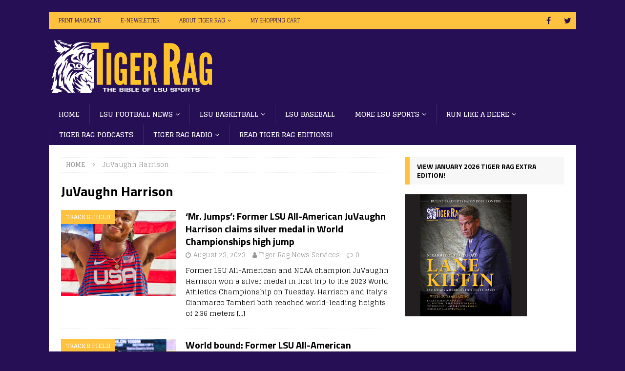

--- FILE ---
content_type: text/html; charset=UTF-8
request_url: https://www.tigerrag.com/tag/juvaughn-harrison/
body_size: 20651
content:
<!DOCTYPE html>
<html class="no-js mh-one-sb" dir="ltr" lang="en-US" prefix="og: https://ogp.me/ns#">
<head>
<meta charset="UTF-8">
<meta name="viewport" content="width=device-width, initial-scale=1.0">
<link rel="profile" href="https://gmpg.org/xfn/11" />
<title>JuVaughn Harrison | Tiger Rag</title>

		<!-- All in One SEO Pro 4.9.3 - aioseo.com -->
	<meta name="description" content="https://www.tigerrag.com/tag/juvaughn-harrison/" />
	<meta name="robots" content="max-image-preview:large" />
	<meta name="google-site-verification" content="NvnezUXtDdPrN6X6InQUEPudPptRnZ51maA2jqg3iAY" />
	<link rel="canonical" href="https://www.tigerrag.com/tag/juvaughn-harrison/" />
	<link rel="next" href="https://www.tigerrag.com/tag/juvaughn-harrison/page/2/" />
	<meta name="generator" content="All in One SEO Pro (AIOSEO) 4.9.3" />
		<meta property="og:locale" content="en_US" />
		<meta property="og:site_name" content="Tiger Rag" />
		<meta property="og:type" content="article" />
		<meta property="og:title" content="JuVaughn Harrison | Tiger Rag" />
		<meta property="og:description" content="https://www.tigerrag.com/tag/juvaughn-harrison/" />
		<meta property="og:url" content="https://www.tigerrag.com/tag/juvaughn-harrison/" />
		<meta property="og:image" content="https://www.tigerrag.com/wp-content/uploads/tiger-rag-logo_1200x396.png" />
		<meta property="og:image:secure_url" content="https://www.tigerrag.com/wp-content/uploads/tiger-rag-logo_1200x396.png" />
		<meta property="article:publisher" content="https://www.facebook.com/profile.php?id=61556548605224" />
		<meta name="twitter:card" content="summary_large_image" />
		<meta name="twitter:site" content="@TigerRagMedia" />
		<meta name="twitter:title" content="JuVaughn Harrison | Tiger Rag" />
		<meta name="twitter:description" content="https://www.tigerrag.com/tag/juvaughn-harrison/" />
		<meta name="twitter:image" content="https://www.tigerrag.com/wp-content/uploads/tiger-rag-logo_1200x396.png" />
		<script type="application/ld+json" class="aioseo-schema">
			{"@context":"https:\/\/schema.org","@graph":[{"@type":"BreadcrumbList","@id":"https:\/\/www.tigerrag.com\/tag\/juvaughn-harrison\/#breadcrumblist","itemListElement":[{"@type":"ListItem","@id":"https:\/\/www.tigerrag.com#listItem","position":1,"name":"Home","item":"https:\/\/www.tigerrag.com","nextItem":{"@type":"ListItem","@id":"https:\/\/www.tigerrag.com\/tag\/juvaughn-harrison\/#listItem","name":"JuVaughn Harrison"}},{"@type":"ListItem","@id":"https:\/\/www.tigerrag.com\/tag\/juvaughn-harrison\/#listItem","position":2,"name":"JuVaughn Harrison","previousItem":{"@type":"ListItem","@id":"https:\/\/www.tigerrag.com#listItem","name":"Home"}}]},{"@type":"CollectionPage","@id":"https:\/\/www.tigerrag.com\/tag\/juvaughn-harrison\/#collectionpage","url":"https:\/\/www.tigerrag.com\/tag\/juvaughn-harrison\/","name":"JuVaughn Harrison | Tiger Rag","description":"https:\/\/www.tigerrag.com\/tag\/juvaughn-harrison\/","inLanguage":"en-US","isPartOf":{"@id":"https:\/\/www.tigerrag.com\/#website"},"breadcrumb":{"@id":"https:\/\/www.tigerrag.com\/tag\/juvaughn-harrison\/#breadcrumblist"}},{"@type":"Person","@id":"https:\/\/www.tigerrag.com\/#person","name":"Todd Horne","image":{"@type":"ImageObject","@id":"https:\/\/www.tigerrag.com\/tag\/juvaughn-harrison\/#personImage","url":"https:\/\/secure.gravatar.com\/avatar\/f6ae090fc85d941fae6b5cc4a36dd0036502bdbfaaf9faab1f8d009e4637440e?s=96&d=blank&r=g","width":96,"height":96,"caption":"Todd Horne"}},{"@type":"WebSite","@id":"https:\/\/www.tigerrag.com\/#website","url":"https:\/\/www.tigerrag.com\/","name":"Tiger Rag","alternateName":"TigerRag.com","description":"Tiger Rag is the Bible of LSU Sports, providing in-depth coverage of LSU football, LSU basketball, LSU baseball, LSU recruiting, and more","inLanguage":"en-US","publisher":{"@id":"https:\/\/www.tigerrag.com\/#person"}}]}
		</script>
		<!-- All in One SEO Pro -->

<link rel='dns-prefetch' href='//fonts.googleapis.com' />
<link rel="alternate" type="application/rss+xml" title="Tiger Rag &raquo; Feed" href="https://www.tigerrag.com/feed/" />
		<!-- This site uses the Google Analytics by MonsterInsights plugin v9.11.1 - Using Analytics tracking - https://www.monsterinsights.com/ -->
							<script src="//www.googletagmanager.com/gtag/js?id=G-5M6EJ8ZG0N"  data-cfasync="false" data-wpfc-render="false" type="text/javascript" async></script>
			<script data-cfasync="false" data-wpfc-render="false" type="text/javascript">
				var mi_version = '9.11.1';
				var mi_track_user = true;
				var mi_no_track_reason = '';
								var MonsterInsightsDefaultLocations = {"page_location":"https:\/\/www.tigerrag.com\/tag\/juvaughn-harrison\/"};
								if ( typeof MonsterInsightsPrivacyGuardFilter === 'function' ) {
					var MonsterInsightsLocations = (typeof MonsterInsightsExcludeQuery === 'object') ? MonsterInsightsPrivacyGuardFilter( MonsterInsightsExcludeQuery ) : MonsterInsightsPrivacyGuardFilter( MonsterInsightsDefaultLocations );
				} else {
					var MonsterInsightsLocations = (typeof MonsterInsightsExcludeQuery === 'object') ? MonsterInsightsExcludeQuery : MonsterInsightsDefaultLocations;
				}

								var disableStrs = [
										'ga-disable-G-5M6EJ8ZG0N',
									];

				/* Function to detect opted out users */
				function __gtagTrackerIsOptedOut() {
					for (var index = 0; index < disableStrs.length; index++) {
						if (document.cookie.indexOf(disableStrs[index] + '=true') > -1) {
							return true;
						}
					}

					return false;
				}

				/* Disable tracking if the opt-out cookie exists. */
				if (__gtagTrackerIsOptedOut()) {
					for (var index = 0; index < disableStrs.length; index++) {
						window[disableStrs[index]] = true;
					}
				}

				/* Opt-out function */
				function __gtagTrackerOptout() {
					for (var index = 0; index < disableStrs.length; index++) {
						document.cookie = disableStrs[index] + '=true; expires=Thu, 31 Dec 2099 23:59:59 UTC; path=/';
						window[disableStrs[index]] = true;
					}
				}

				if ('undefined' === typeof gaOptout) {
					function gaOptout() {
						__gtagTrackerOptout();
					}
				}
								window.dataLayer = window.dataLayer || [];

				window.MonsterInsightsDualTracker = {
					helpers: {},
					trackers: {},
				};
				if (mi_track_user) {
					function __gtagDataLayer() {
						dataLayer.push(arguments);
					}

					function __gtagTracker(type, name, parameters) {
						if (!parameters) {
							parameters = {};
						}

						if (parameters.send_to) {
							__gtagDataLayer.apply(null, arguments);
							return;
						}

						if (type === 'event') {
														parameters.send_to = monsterinsights_frontend.v4_id;
							var hookName = name;
							if (typeof parameters['event_category'] !== 'undefined') {
								hookName = parameters['event_category'] + ':' + name;
							}

							if (typeof MonsterInsightsDualTracker.trackers[hookName] !== 'undefined') {
								MonsterInsightsDualTracker.trackers[hookName](parameters);
							} else {
								__gtagDataLayer('event', name, parameters);
							}
							
						} else {
							__gtagDataLayer.apply(null, arguments);
						}
					}

					__gtagTracker('js', new Date());
					__gtagTracker('set', {
						'developer_id.dZGIzZG': true,
											});
					if ( MonsterInsightsLocations.page_location ) {
						__gtagTracker('set', MonsterInsightsLocations);
					}
										__gtagTracker('config', 'G-5M6EJ8ZG0N', {"forceSSL":"true","link_attribution":"true"} );
										window.gtag = __gtagTracker;										(function () {
						/* https://developers.google.com/analytics/devguides/collection/analyticsjs/ */
						/* ga and __gaTracker compatibility shim. */
						var noopfn = function () {
							return null;
						};
						var newtracker = function () {
							return new Tracker();
						};
						var Tracker = function () {
							return null;
						};
						var p = Tracker.prototype;
						p.get = noopfn;
						p.set = noopfn;
						p.send = function () {
							var args = Array.prototype.slice.call(arguments);
							args.unshift('send');
							__gaTracker.apply(null, args);
						};
						var __gaTracker = function () {
							var len = arguments.length;
							if (len === 0) {
								return;
							}
							var f = arguments[len - 1];
							if (typeof f !== 'object' || f === null || typeof f.hitCallback !== 'function') {
								if ('send' === arguments[0]) {
									var hitConverted, hitObject = false, action;
									if ('event' === arguments[1]) {
										if ('undefined' !== typeof arguments[3]) {
											hitObject = {
												'eventAction': arguments[3],
												'eventCategory': arguments[2],
												'eventLabel': arguments[4],
												'value': arguments[5] ? arguments[5] : 1,
											}
										}
									}
									if ('pageview' === arguments[1]) {
										if ('undefined' !== typeof arguments[2]) {
											hitObject = {
												'eventAction': 'page_view',
												'page_path': arguments[2],
											}
										}
									}
									if (typeof arguments[2] === 'object') {
										hitObject = arguments[2];
									}
									if (typeof arguments[5] === 'object') {
										Object.assign(hitObject, arguments[5]);
									}
									if ('undefined' !== typeof arguments[1].hitType) {
										hitObject = arguments[1];
										if ('pageview' === hitObject.hitType) {
											hitObject.eventAction = 'page_view';
										}
									}
									if (hitObject) {
										action = 'timing' === arguments[1].hitType ? 'timing_complete' : hitObject.eventAction;
										hitConverted = mapArgs(hitObject);
										__gtagTracker('event', action, hitConverted);
									}
								}
								return;
							}

							function mapArgs(args) {
								var arg, hit = {};
								var gaMap = {
									'eventCategory': 'event_category',
									'eventAction': 'event_action',
									'eventLabel': 'event_label',
									'eventValue': 'event_value',
									'nonInteraction': 'non_interaction',
									'timingCategory': 'event_category',
									'timingVar': 'name',
									'timingValue': 'value',
									'timingLabel': 'event_label',
									'page': 'page_path',
									'location': 'page_location',
									'title': 'page_title',
									'referrer' : 'page_referrer',
								};
								for (arg in args) {
																		if (!(!args.hasOwnProperty(arg) || !gaMap.hasOwnProperty(arg))) {
										hit[gaMap[arg]] = args[arg];
									} else {
										hit[arg] = args[arg];
									}
								}
								return hit;
							}

							try {
								f.hitCallback();
							} catch (ex) {
							}
						};
						__gaTracker.create = newtracker;
						__gaTracker.getByName = newtracker;
						__gaTracker.getAll = function () {
							return [];
						};
						__gaTracker.remove = noopfn;
						__gaTracker.loaded = true;
						window['__gaTracker'] = __gaTracker;
					})();
									} else {
										console.log("");
					(function () {
						function __gtagTracker() {
							return null;
						}

						window['__gtagTracker'] = __gtagTracker;
						window['gtag'] = __gtagTracker;
					})();
									}
			</script>
							<!-- / Google Analytics by MonsterInsights -->
		<style id='wp-img-auto-sizes-contain-inline-css' type='text/css'>
img:is([sizes=auto i],[sizes^="auto," i]){contain-intrinsic-size:3000px 1500px}
/*# sourceURL=wp-img-auto-sizes-contain-inline-css */
</style>
<style id='wp-emoji-styles-inline-css' type='text/css'>

	img.wp-smiley, img.emoji {
		display: inline !important;
		border: none !important;
		box-shadow: none !important;
		height: 1em !important;
		width: 1em !important;
		margin: 0 0.07em !important;
		vertical-align: -0.1em !important;
		background: none !important;
		padding: 0 !important;
	}
/*# sourceURL=wp-emoji-styles-inline-css */
</style>
<style id='wp-block-library-inline-css' type='text/css'>
:root{--wp-block-synced-color:#7a00df;--wp-block-synced-color--rgb:122,0,223;--wp-bound-block-color:var(--wp-block-synced-color);--wp-editor-canvas-background:#ddd;--wp-admin-theme-color:#007cba;--wp-admin-theme-color--rgb:0,124,186;--wp-admin-theme-color-darker-10:#006ba1;--wp-admin-theme-color-darker-10--rgb:0,107,160.5;--wp-admin-theme-color-darker-20:#005a87;--wp-admin-theme-color-darker-20--rgb:0,90,135;--wp-admin-border-width-focus:2px}@media (min-resolution:192dpi){:root{--wp-admin-border-width-focus:1.5px}}.wp-element-button{cursor:pointer}:root .has-very-light-gray-background-color{background-color:#eee}:root .has-very-dark-gray-background-color{background-color:#313131}:root .has-very-light-gray-color{color:#eee}:root .has-very-dark-gray-color{color:#313131}:root .has-vivid-green-cyan-to-vivid-cyan-blue-gradient-background{background:linear-gradient(135deg,#00d084,#0693e3)}:root .has-purple-crush-gradient-background{background:linear-gradient(135deg,#34e2e4,#4721fb 50%,#ab1dfe)}:root .has-hazy-dawn-gradient-background{background:linear-gradient(135deg,#faaca8,#dad0ec)}:root .has-subdued-olive-gradient-background{background:linear-gradient(135deg,#fafae1,#67a671)}:root .has-atomic-cream-gradient-background{background:linear-gradient(135deg,#fdd79a,#004a59)}:root .has-nightshade-gradient-background{background:linear-gradient(135deg,#330968,#31cdcf)}:root .has-midnight-gradient-background{background:linear-gradient(135deg,#020381,#2874fc)}:root{--wp--preset--font-size--normal:16px;--wp--preset--font-size--huge:42px}.has-regular-font-size{font-size:1em}.has-larger-font-size{font-size:2.625em}.has-normal-font-size{font-size:var(--wp--preset--font-size--normal)}.has-huge-font-size{font-size:var(--wp--preset--font-size--huge)}.has-text-align-center{text-align:center}.has-text-align-left{text-align:left}.has-text-align-right{text-align:right}.has-fit-text{white-space:nowrap!important}#end-resizable-editor-section{display:none}.aligncenter{clear:both}.items-justified-left{justify-content:flex-start}.items-justified-center{justify-content:center}.items-justified-right{justify-content:flex-end}.items-justified-space-between{justify-content:space-between}.screen-reader-text{border:0;clip-path:inset(50%);height:1px;margin:-1px;overflow:hidden;padding:0;position:absolute;width:1px;word-wrap:normal!important}.screen-reader-text:focus{background-color:#ddd;clip-path:none;color:#444;display:block;font-size:1em;height:auto;left:5px;line-height:normal;padding:15px 23px 14px;text-decoration:none;top:5px;width:auto;z-index:100000}html :where(.has-border-color){border-style:solid}html :where([style*=border-top-color]){border-top-style:solid}html :where([style*=border-right-color]){border-right-style:solid}html :where([style*=border-bottom-color]){border-bottom-style:solid}html :where([style*=border-left-color]){border-left-style:solid}html :where([style*=border-width]){border-style:solid}html :where([style*=border-top-width]){border-top-style:solid}html :where([style*=border-right-width]){border-right-style:solid}html :where([style*=border-bottom-width]){border-bottom-style:solid}html :where([style*=border-left-width]){border-left-style:solid}html :where(img[class*=wp-image-]){height:auto;max-width:100%}:where(figure){margin:0 0 1em}html :where(.is-position-sticky){--wp-admin--admin-bar--position-offset:var(--wp-admin--admin-bar--height,0px)}@media screen and (max-width:600px){html :where(.is-position-sticky){--wp-admin--admin-bar--position-offset:0px}}

/*# sourceURL=wp-block-library-inline-css */
</style><style id='wp-block-paragraph-inline-css' type='text/css'>
.is-small-text{font-size:.875em}.is-regular-text{font-size:1em}.is-large-text{font-size:2.25em}.is-larger-text{font-size:3em}.has-drop-cap:not(:focus):first-letter{float:left;font-size:8.4em;font-style:normal;font-weight:100;line-height:.68;margin:.05em .1em 0 0;text-transform:uppercase}body.rtl .has-drop-cap:not(:focus):first-letter{float:none;margin-left:.1em}p.has-drop-cap.has-background{overflow:hidden}:root :where(p.has-background){padding:1.25em 2.375em}:where(p.has-text-color:not(.has-link-color)) a{color:inherit}p.has-text-align-left[style*="writing-mode:vertical-lr"],p.has-text-align-right[style*="writing-mode:vertical-rl"]{rotate:180deg}
/*# sourceURL=https://www.tigerrag.com/wp-includes/blocks/paragraph/style.min.css */
</style>
<style id='global-styles-inline-css' type='text/css'>
:root{--wp--preset--aspect-ratio--square: 1;--wp--preset--aspect-ratio--4-3: 4/3;--wp--preset--aspect-ratio--3-4: 3/4;--wp--preset--aspect-ratio--3-2: 3/2;--wp--preset--aspect-ratio--2-3: 2/3;--wp--preset--aspect-ratio--16-9: 16/9;--wp--preset--aspect-ratio--9-16: 9/16;--wp--preset--color--black: #000000;--wp--preset--color--cyan-bluish-gray: #abb8c3;--wp--preset--color--white: #ffffff;--wp--preset--color--pale-pink: #f78da7;--wp--preset--color--vivid-red: #cf2e2e;--wp--preset--color--luminous-vivid-orange: #ff6900;--wp--preset--color--luminous-vivid-amber: #fcb900;--wp--preset--color--light-green-cyan: #7bdcb5;--wp--preset--color--vivid-green-cyan: #00d084;--wp--preset--color--pale-cyan-blue: #8ed1fc;--wp--preset--color--vivid-cyan-blue: #0693e3;--wp--preset--color--vivid-purple: #9b51e0;--wp--preset--gradient--vivid-cyan-blue-to-vivid-purple: linear-gradient(135deg,rgb(6,147,227) 0%,rgb(155,81,224) 100%);--wp--preset--gradient--light-green-cyan-to-vivid-green-cyan: linear-gradient(135deg,rgb(122,220,180) 0%,rgb(0,208,130) 100%);--wp--preset--gradient--luminous-vivid-amber-to-luminous-vivid-orange: linear-gradient(135deg,rgb(252,185,0) 0%,rgb(255,105,0) 100%);--wp--preset--gradient--luminous-vivid-orange-to-vivid-red: linear-gradient(135deg,rgb(255,105,0) 0%,rgb(207,46,46) 100%);--wp--preset--gradient--very-light-gray-to-cyan-bluish-gray: linear-gradient(135deg,rgb(238,238,238) 0%,rgb(169,184,195) 100%);--wp--preset--gradient--cool-to-warm-spectrum: linear-gradient(135deg,rgb(74,234,220) 0%,rgb(151,120,209) 20%,rgb(207,42,186) 40%,rgb(238,44,130) 60%,rgb(251,105,98) 80%,rgb(254,248,76) 100%);--wp--preset--gradient--blush-light-purple: linear-gradient(135deg,rgb(255,206,236) 0%,rgb(152,150,240) 100%);--wp--preset--gradient--blush-bordeaux: linear-gradient(135deg,rgb(254,205,165) 0%,rgb(254,45,45) 50%,rgb(107,0,62) 100%);--wp--preset--gradient--luminous-dusk: linear-gradient(135deg,rgb(255,203,112) 0%,rgb(199,81,192) 50%,rgb(65,88,208) 100%);--wp--preset--gradient--pale-ocean: linear-gradient(135deg,rgb(255,245,203) 0%,rgb(182,227,212) 50%,rgb(51,167,181) 100%);--wp--preset--gradient--electric-grass: linear-gradient(135deg,rgb(202,248,128) 0%,rgb(113,206,126) 100%);--wp--preset--gradient--midnight: linear-gradient(135deg,rgb(2,3,129) 0%,rgb(40,116,252) 100%);--wp--preset--font-size--small: 13px;--wp--preset--font-size--medium: 20px;--wp--preset--font-size--large: 36px;--wp--preset--font-size--x-large: 42px;--wp--preset--spacing--20: 0.44rem;--wp--preset--spacing--30: 0.67rem;--wp--preset--spacing--40: 1rem;--wp--preset--spacing--50: 1.5rem;--wp--preset--spacing--60: 2.25rem;--wp--preset--spacing--70: 3.38rem;--wp--preset--spacing--80: 5.06rem;--wp--preset--shadow--natural: 6px 6px 9px rgba(0, 0, 0, 0.2);--wp--preset--shadow--deep: 12px 12px 50px rgba(0, 0, 0, 0.4);--wp--preset--shadow--sharp: 6px 6px 0px rgba(0, 0, 0, 0.2);--wp--preset--shadow--outlined: 6px 6px 0px -3px rgb(255, 255, 255), 6px 6px rgb(0, 0, 0);--wp--preset--shadow--crisp: 6px 6px 0px rgb(0, 0, 0);}:where(.is-layout-flex){gap: 0.5em;}:where(.is-layout-grid){gap: 0.5em;}body .is-layout-flex{display: flex;}.is-layout-flex{flex-wrap: wrap;align-items: center;}.is-layout-flex > :is(*, div){margin: 0;}body .is-layout-grid{display: grid;}.is-layout-grid > :is(*, div){margin: 0;}:where(.wp-block-columns.is-layout-flex){gap: 2em;}:where(.wp-block-columns.is-layout-grid){gap: 2em;}:where(.wp-block-post-template.is-layout-flex){gap: 1.25em;}:where(.wp-block-post-template.is-layout-grid){gap: 1.25em;}.has-black-color{color: var(--wp--preset--color--black) !important;}.has-cyan-bluish-gray-color{color: var(--wp--preset--color--cyan-bluish-gray) !important;}.has-white-color{color: var(--wp--preset--color--white) !important;}.has-pale-pink-color{color: var(--wp--preset--color--pale-pink) !important;}.has-vivid-red-color{color: var(--wp--preset--color--vivid-red) !important;}.has-luminous-vivid-orange-color{color: var(--wp--preset--color--luminous-vivid-orange) !important;}.has-luminous-vivid-amber-color{color: var(--wp--preset--color--luminous-vivid-amber) !important;}.has-light-green-cyan-color{color: var(--wp--preset--color--light-green-cyan) !important;}.has-vivid-green-cyan-color{color: var(--wp--preset--color--vivid-green-cyan) !important;}.has-pale-cyan-blue-color{color: var(--wp--preset--color--pale-cyan-blue) !important;}.has-vivid-cyan-blue-color{color: var(--wp--preset--color--vivid-cyan-blue) !important;}.has-vivid-purple-color{color: var(--wp--preset--color--vivid-purple) !important;}.has-black-background-color{background-color: var(--wp--preset--color--black) !important;}.has-cyan-bluish-gray-background-color{background-color: var(--wp--preset--color--cyan-bluish-gray) !important;}.has-white-background-color{background-color: var(--wp--preset--color--white) !important;}.has-pale-pink-background-color{background-color: var(--wp--preset--color--pale-pink) !important;}.has-vivid-red-background-color{background-color: var(--wp--preset--color--vivid-red) !important;}.has-luminous-vivid-orange-background-color{background-color: var(--wp--preset--color--luminous-vivid-orange) !important;}.has-luminous-vivid-amber-background-color{background-color: var(--wp--preset--color--luminous-vivid-amber) !important;}.has-light-green-cyan-background-color{background-color: var(--wp--preset--color--light-green-cyan) !important;}.has-vivid-green-cyan-background-color{background-color: var(--wp--preset--color--vivid-green-cyan) !important;}.has-pale-cyan-blue-background-color{background-color: var(--wp--preset--color--pale-cyan-blue) !important;}.has-vivid-cyan-blue-background-color{background-color: var(--wp--preset--color--vivid-cyan-blue) !important;}.has-vivid-purple-background-color{background-color: var(--wp--preset--color--vivid-purple) !important;}.has-black-border-color{border-color: var(--wp--preset--color--black) !important;}.has-cyan-bluish-gray-border-color{border-color: var(--wp--preset--color--cyan-bluish-gray) !important;}.has-white-border-color{border-color: var(--wp--preset--color--white) !important;}.has-pale-pink-border-color{border-color: var(--wp--preset--color--pale-pink) !important;}.has-vivid-red-border-color{border-color: var(--wp--preset--color--vivid-red) !important;}.has-luminous-vivid-orange-border-color{border-color: var(--wp--preset--color--luminous-vivid-orange) !important;}.has-luminous-vivid-amber-border-color{border-color: var(--wp--preset--color--luminous-vivid-amber) !important;}.has-light-green-cyan-border-color{border-color: var(--wp--preset--color--light-green-cyan) !important;}.has-vivid-green-cyan-border-color{border-color: var(--wp--preset--color--vivid-green-cyan) !important;}.has-pale-cyan-blue-border-color{border-color: var(--wp--preset--color--pale-cyan-blue) !important;}.has-vivid-cyan-blue-border-color{border-color: var(--wp--preset--color--vivid-cyan-blue) !important;}.has-vivid-purple-border-color{border-color: var(--wp--preset--color--vivid-purple) !important;}.has-vivid-cyan-blue-to-vivid-purple-gradient-background{background: var(--wp--preset--gradient--vivid-cyan-blue-to-vivid-purple) !important;}.has-light-green-cyan-to-vivid-green-cyan-gradient-background{background: var(--wp--preset--gradient--light-green-cyan-to-vivid-green-cyan) !important;}.has-luminous-vivid-amber-to-luminous-vivid-orange-gradient-background{background: var(--wp--preset--gradient--luminous-vivid-amber-to-luminous-vivid-orange) !important;}.has-luminous-vivid-orange-to-vivid-red-gradient-background{background: var(--wp--preset--gradient--luminous-vivid-orange-to-vivid-red) !important;}.has-very-light-gray-to-cyan-bluish-gray-gradient-background{background: var(--wp--preset--gradient--very-light-gray-to-cyan-bluish-gray) !important;}.has-cool-to-warm-spectrum-gradient-background{background: var(--wp--preset--gradient--cool-to-warm-spectrum) !important;}.has-blush-light-purple-gradient-background{background: var(--wp--preset--gradient--blush-light-purple) !important;}.has-blush-bordeaux-gradient-background{background: var(--wp--preset--gradient--blush-bordeaux) !important;}.has-luminous-dusk-gradient-background{background: var(--wp--preset--gradient--luminous-dusk) !important;}.has-pale-ocean-gradient-background{background: var(--wp--preset--gradient--pale-ocean) !important;}.has-electric-grass-gradient-background{background: var(--wp--preset--gradient--electric-grass) !important;}.has-midnight-gradient-background{background: var(--wp--preset--gradient--midnight) !important;}.has-small-font-size{font-size: var(--wp--preset--font-size--small) !important;}.has-medium-font-size{font-size: var(--wp--preset--font-size--medium) !important;}.has-large-font-size{font-size: var(--wp--preset--font-size--large) !important;}.has-x-large-font-size{font-size: var(--wp--preset--font-size--x-large) !important;}
/*# sourceURL=global-styles-inline-css */
</style>

<style id='classic-theme-styles-inline-css' type='text/css'>
/*! This file is auto-generated */
.wp-block-button__link{color:#fff;background-color:#32373c;border-radius:9999px;box-shadow:none;text-decoration:none;padding:calc(.667em + 2px) calc(1.333em + 2px);font-size:1.125em}.wp-block-file__button{background:#32373c;color:#fff;text-decoration:none}
/*# sourceURL=/wp-includes/css/classic-themes.min.css */
</style>
<link rel='stylesheet' id='woocommerce-layout-css' href='https://www.tigerrag.com/wp-content/plugins/woocommerce/assets/css/woocommerce-layout.css?ver=10.4.3' type='text/css' media='all' />
<link rel='stylesheet' id='woocommerce-smallscreen-css' href='https://www.tigerrag.com/wp-content/plugins/woocommerce/assets/css/woocommerce-smallscreen.css?ver=10.4.3' type='text/css' media='only screen and (max-width: 768px)' />
<link rel='stylesheet' id='woocommerce-general-css' href='https://www.tigerrag.com/wp-content/plugins/woocommerce/assets/css/woocommerce.css?ver=10.4.3' type='text/css' media='all' />
<style id='woocommerce-inline-inline-css' type='text/css'>
.woocommerce form .form-row .required { visibility: visible; }
/*# sourceURL=woocommerce-inline-inline-css */
</style>
<link rel='stylesheet' id='math-captcha-frontend-css' href='https://www.tigerrag.com/wp-content/plugins/wp-advanced-math-captcha/css/frontend.css?ver=6.9' type='text/css' media='all' />
<link rel='stylesheet' id='mh-magazine-css' href='https://www.tigerrag.com/wp-content/themes/mh-magazine/style.css?ver=3.8.6' type='text/css' media='all' />
<link rel='stylesheet' id='mh-font-awesome-css' href='https://www.tigerrag.com/wp-content/themes/mh-magazine/includes/font-awesome.min.css' type='text/css' media='all' />
<style id="mh-google-fonts-css" media="all">/* devanagari */
@font-face {
  font-family: 'Glegoo';
  font-style: normal;
  font-weight: 400;
  font-display: swap;
  src: url(/fonts.gstatic.com/s/glegoo/v17/_Xmt-HQyrTKWaw25jaOYIoxlxhCV.woff2) format('woff2');
  unicode-range: U+0900-097F, U+1CD0-1CF9, U+200C-200D, U+20A8, U+20B9, U+20F0, U+25CC, U+A830-A839, U+A8E0-A8FF, U+11B00-11B09;
}
/* latin-ext */
@font-face {
  font-family: 'Glegoo';
  font-style: normal;
  font-weight: 400;
  font-display: swap;
  src: url(/fonts.gstatic.com/s/glegoo/v17/_Xmt-HQyrTKWaw25gqOYIoxlxhCV.woff2) format('woff2');
  unicode-range: U+0100-02BA, U+02BD-02C5, U+02C7-02CC, U+02CE-02D7, U+02DD-02FF, U+0304, U+0308, U+0329, U+1D00-1DBF, U+1E00-1E9F, U+1EF2-1EFF, U+2020, U+20A0-20AB, U+20AD-20C0, U+2113, U+2C60-2C7F, U+A720-A7FF;
}
/* latin */
@font-face {
  font-family: 'Glegoo';
  font-style: normal;
  font-weight: 400;
  font-display: swap;
  src: url(/fonts.gstatic.com/s/glegoo/v17/_Xmt-HQyrTKWaw25jKOYIoxlxg.woff2) format('woff2');
  unicode-range: U+0000-00FF, U+0131, U+0152-0153, U+02BB-02BC, U+02C6, U+02DA, U+02DC, U+0304, U+0308, U+0329, U+2000-206F, U+20AC, U+2122, U+2191, U+2193, U+2212, U+2215, U+FEFF, U+FFFD;
}
/* devanagari */
@font-face {
  font-family: 'Glegoo';
  font-style: normal;
  font-weight: 700;
  font-display: swap;
  src: url(/fonts.gstatic.com/s/glegoo/v17/_Xmu-HQyrTKWaw2xN4aNDq5o7Cqcs8-2.woff2) format('woff2');
  unicode-range: U+0900-097F, U+1CD0-1CF9, U+200C-200D, U+20A8, U+20B9, U+20F0, U+25CC, U+A830-A839, U+A8E0-A8FF, U+11B00-11B09;
}
/* latin-ext */
@font-face {
  font-family: 'Glegoo';
  font-style: normal;
  font-weight: 700;
  font-display: swap;
  src: url(/fonts.gstatic.com/s/glegoo/v17/_Xmu-HQyrTKWaw2xN4aNAa5o7Cqcs8-2.woff2) format('woff2');
  unicode-range: U+0100-02BA, U+02BD-02C5, U+02C7-02CC, U+02CE-02D7, U+02DD-02FF, U+0304, U+0308, U+0329, U+1D00-1DBF, U+1E00-1E9F, U+1EF2-1EFF, U+2020, U+20A0-20AB, U+20AD-20C0, U+2113, U+2C60-2C7F, U+A720-A7FF;
}
/* latin */
@font-face {
  font-family: 'Glegoo';
  font-style: normal;
  font-weight: 700;
  font-display: swap;
  src: url(/fonts.gstatic.com/s/glegoo/v17/_Xmu-HQyrTKWaw2xN4aND65o7Cqcsw.woff2) format('woff2');
  unicode-range: U+0000-00FF, U+0131, U+0152-0153, U+02BB-02BC, U+02C6, U+02DA, U+02DC, U+0304, U+0308, U+0329, U+2000-206F, U+20AC, U+2122, U+2191, U+2193, U+2212, U+2215, U+FEFF, U+FFFD;
}
/* latin-ext */
@font-face {
  font-family: 'Titillium Web';
  font-style: italic;
  font-weight: 400;
  font-display: swap;
  src: url(/fonts.gstatic.com/s/titilliumweb/v19/NaPAcZTIAOhVxoMyOr9n_E7fdMbWAaxWTL6RsVo_.woff2) format('woff2');
  unicode-range: U+0100-02BA, U+02BD-02C5, U+02C7-02CC, U+02CE-02D7, U+02DD-02FF, U+0304, U+0308, U+0329, U+1D00-1DBF, U+1E00-1E9F, U+1EF2-1EFF, U+2020, U+20A0-20AB, U+20AD-20C0, U+2113, U+2C60-2C7F, U+A720-A7FF;
}
/* latin */
@font-face {
  font-family: 'Titillium Web';
  font-style: italic;
  font-weight: 400;
  font-display: swap;
  src: url(/fonts.gstatic.com/s/titilliumweb/v19/NaPAcZTIAOhVxoMyOr9n_E7fdMbWD6xWTL6RsQ.woff2) format('woff2');
  unicode-range: U+0000-00FF, U+0131, U+0152-0153, U+02BB-02BC, U+02C6, U+02DA, U+02DC, U+0304, U+0308, U+0329, U+2000-206F, U+20AC, U+2122, U+2191, U+2193, U+2212, U+2215, U+FEFF, U+FFFD;
}
/* latin-ext */
@font-face {
  font-family: 'Titillium Web';
  font-style: normal;
  font-weight: 300;
  font-display: swap;
  src: url(/fonts.gstatic.com/s/titilliumweb/v19/NaPDcZTIAOhVxoMyOr9n_E7ffGjEGIVzY5abuWIGxA.woff2) format('woff2');
  unicode-range: U+0100-02BA, U+02BD-02C5, U+02C7-02CC, U+02CE-02D7, U+02DD-02FF, U+0304, U+0308, U+0329, U+1D00-1DBF, U+1E00-1E9F, U+1EF2-1EFF, U+2020, U+20A0-20AB, U+20AD-20C0, U+2113, U+2C60-2C7F, U+A720-A7FF;
}
/* latin */
@font-face {
  font-family: 'Titillium Web';
  font-style: normal;
  font-weight: 300;
  font-display: swap;
  src: url(/fonts.gstatic.com/s/titilliumweb/v19/NaPDcZTIAOhVxoMyOr9n_E7ffGjEGItzY5abuWI.woff2) format('woff2');
  unicode-range: U+0000-00FF, U+0131, U+0152-0153, U+02BB-02BC, U+02C6, U+02DA, U+02DC, U+0304, U+0308, U+0329, U+2000-206F, U+20AC, U+2122, U+2191, U+2193, U+2212, U+2215, U+FEFF, U+FFFD;
}
/* latin-ext */
@font-face {
  font-family: 'Titillium Web';
  font-style: normal;
  font-weight: 400;
  font-display: swap;
  src: url(/fonts.gstatic.com/s/titilliumweb/v19/NaPecZTIAOhVxoMyOr9n_E7fdM3mDaZRbryhsA.woff2) format('woff2');
  unicode-range: U+0100-02BA, U+02BD-02C5, U+02C7-02CC, U+02CE-02D7, U+02DD-02FF, U+0304, U+0308, U+0329, U+1D00-1DBF, U+1E00-1E9F, U+1EF2-1EFF, U+2020, U+20A0-20AB, U+20AD-20C0, U+2113, U+2C60-2C7F, U+A720-A7FF;
}
/* latin */
@font-face {
  font-family: 'Titillium Web';
  font-style: normal;
  font-weight: 400;
  font-display: swap;
  src: url(/fonts.gstatic.com/s/titilliumweb/v19/NaPecZTIAOhVxoMyOr9n_E7fdMPmDaZRbrw.woff2) format('woff2');
  unicode-range: U+0000-00FF, U+0131, U+0152-0153, U+02BB-02BC, U+02C6, U+02DA, U+02DC, U+0304, U+0308, U+0329, U+2000-206F, U+20AC, U+2122, U+2191, U+2193, U+2212, U+2215, U+FEFF, U+FFFD;
}
/* latin-ext */
@font-face {
  font-family: 'Titillium Web';
  font-style: normal;
  font-weight: 600;
  font-display: swap;
  src: url(/fonts.gstatic.com/s/titilliumweb/v19/NaPDcZTIAOhVxoMyOr9n_E7ffBzCGIVzY5abuWIGxA.woff2) format('woff2');
  unicode-range: U+0100-02BA, U+02BD-02C5, U+02C7-02CC, U+02CE-02D7, U+02DD-02FF, U+0304, U+0308, U+0329, U+1D00-1DBF, U+1E00-1E9F, U+1EF2-1EFF, U+2020, U+20A0-20AB, U+20AD-20C0, U+2113, U+2C60-2C7F, U+A720-A7FF;
}
/* latin */
@font-face {
  font-family: 'Titillium Web';
  font-style: normal;
  font-weight: 600;
  font-display: swap;
  src: url(/fonts.gstatic.com/s/titilliumweb/v19/NaPDcZTIAOhVxoMyOr9n_E7ffBzCGItzY5abuWI.woff2) format('woff2');
  unicode-range: U+0000-00FF, U+0131, U+0152-0153, U+02BB-02BC, U+02C6, U+02DA, U+02DC, U+0304, U+0308, U+0329, U+2000-206F, U+20AC, U+2122, U+2191, U+2193, U+2212, U+2215, U+FEFF, U+FFFD;
}
/* latin-ext */
@font-face {
  font-family: 'Titillium Web';
  font-style: normal;
  font-weight: 700;
  font-display: swap;
  src: url(/fonts.gstatic.com/s/titilliumweb/v19/NaPDcZTIAOhVxoMyOr9n_E7ffHjDGIVzY5abuWIGxA.woff2) format('woff2');
  unicode-range: U+0100-02BA, U+02BD-02C5, U+02C7-02CC, U+02CE-02D7, U+02DD-02FF, U+0304, U+0308, U+0329, U+1D00-1DBF, U+1E00-1E9F, U+1EF2-1EFF, U+2020, U+20A0-20AB, U+20AD-20C0, U+2113, U+2C60-2C7F, U+A720-A7FF;
}
/* latin */
@font-face {
  font-family: 'Titillium Web';
  font-style: normal;
  font-weight: 700;
  font-display: swap;
  src: url(/fonts.gstatic.com/s/titilliumweb/v19/NaPDcZTIAOhVxoMyOr9n_E7ffHjDGItzY5abuWI.woff2) format('woff2');
  unicode-range: U+0000-00FF, U+0131, U+0152-0153, U+02BB-02BC, U+02C6, U+02DA, U+02DC, U+0304, U+0308, U+0329, U+2000-206F, U+20AC, U+2122, U+2191, U+2193, U+2212, U+2215, U+FEFF, U+FFFD;
}
</style>
<link rel='stylesheet' id='mh-woocommerce-css' href='https://www.tigerrag.com/wp-content/themes/mh-magazine/woocommerce/woocommerce.css?ver=6.9' type='text/css' media='all' />
<script type="text/javascript" src="https://www.tigerrag.com/wp-content/plugins/google-analytics-for-wordpress/assets/js/frontend-gtag.min.js?ver=9.11.1" id="monsterinsights-frontend-script-js" async="async" data-wp-strategy="async"></script>
<script data-cfasync="false" data-wpfc-render="false" type="text/javascript" id='monsterinsights-frontend-script-js-extra'>/* <![CDATA[ */
var monsterinsights_frontend = {"js_events_tracking":"true","download_extensions":"doc,pdf,ppt,zip,xls,docx,pptx,xlsx","inbound_paths":"[{\"path\":\"\\\/go\\\/\",\"label\":\"affiliate\"},{\"path\":\"\\\/recommend\\\/\",\"label\":\"affiliate\"}]","home_url":"https:\/\/www.tigerrag.com","hash_tracking":"false","v4_id":"G-5M6EJ8ZG0N"};/* ]]> */
</script>
<script type="text/javascript" src="https://www.tigerrag.com/wp-includes/js/jquery/jquery.min.js?ver=3.7.1" id="jquery-core-js"></script>
<script type="text/javascript" src="https://www.tigerrag.com/wp-includes/js/jquery/jquery-migrate.min.js?ver=3.4.1" id="jquery-migrate-js"></script>
<script type="text/javascript" src="https://www.tigerrag.com/wp-content/plugins/woocommerce/assets/js/jquery-blockui/jquery.blockUI.min.js?ver=2.7.0-wc.10.4.3" id="wc-jquery-blockui-js" defer="defer" data-wp-strategy="defer"></script>
<script type="text/javascript" src="https://www.tigerrag.com/wp-content/plugins/woocommerce/assets/js/js-cookie/js.cookie.min.js?ver=2.1.4-wc.10.4.3" id="wc-js-cookie-js" defer="defer" data-wp-strategy="defer"></script>
<script type="text/javascript" id="woocommerce-js-extra">
/* <![CDATA[ */
var woocommerce_params = {"ajax_url":"/wp-admin/admin-ajax.php","wc_ajax_url":"/?wc-ajax=%%endpoint%%","i18n_password_show":"Show password","i18n_password_hide":"Hide password"};
//# sourceURL=woocommerce-js-extra
/* ]]> */
</script>
<script type="text/javascript" src="https://www.tigerrag.com/wp-content/plugins/woocommerce/assets/js/frontend/woocommerce.min.js?ver=10.4.3" id="woocommerce-js" defer="defer" data-wp-strategy="defer"></script>
<script type="text/javascript" src="https://www.tigerrag.com/wp-includes/js/dist/vendor/react.min.js?ver=18.3.1.1" id="react-js"></script>
<script type="text/javascript" src="https://www.tigerrag.com/wp-includes/js/dist/vendor/react-jsx-runtime.min.js?ver=18.3.1" id="react-jsx-runtime-js"></script>
<script type="text/javascript" src="https://www.tigerrag.com/wp-includes/js/dist/hooks.min.js?ver=dd5603f07f9220ed27f1" id="wp-hooks-js"></script>
<script type="text/javascript" src="https://www.tigerrag.com/wp-includes/js/dist/deprecated.min.js?ver=e1f84915c5e8ae38964c" id="wp-deprecated-js"></script>
<script type="text/javascript" src="https://www.tigerrag.com/wp-includes/js/dist/dom.min.js?ver=26edef3be6483da3de2e" id="wp-dom-js"></script>
<script type="text/javascript" src="https://www.tigerrag.com/wp-includes/js/dist/vendor/react-dom.min.js?ver=18.3.1.1" id="react-dom-js"></script>
<script type="text/javascript" src="https://www.tigerrag.com/wp-includes/js/dist/escape-html.min.js?ver=6561a406d2d232a6fbd2" id="wp-escape-html-js"></script>
<script type="text/javascript" src="https://www.tigerrag.com/wp-includes/js/dist/element.min.js?ver=6a582b0c827fa25df3dd" id="wp-element-js"></script>
<script type="text/javascript" src="https://www.tigerrag.com/wp-includes/js/dist/is-shallow-equal.min.js?ver=e0f9f1d78d83f5196979" id="wp-is-shallow-equal-js"></script>
<script type="text/javascript" src="https://www.tigerrag.com/wp-includes/js/dist/i18n.min.js?ver=c26c3dc7bed366793375" id="wp-i18n-js"></script>
<script type="text/javascript" id="wp-i18n-js-after">
/* <![CDATA[ */
wp.i18n.setLocaleData( { 'text direction\u0004ltr': [ 'ltr' ] } );
//# sourceURL=wp-i18n-js-after
/* ]]> */
</script>
<script type="text/javascript" src="https://www.tigerrag.com/wp-includes/js/dist/keycodes.min.js?ver=34c8fb5e7a594a1c8037" id="wp-keycodes-js"></script>
<script type="text/javascript" src="https://www.tigerrag.com/wp-includes/js/dist/priority-queue.min.js?ver=2d59d091223ee9a33838" id="wp-priority-queue-js"></script>
<script type="text/javascript" src="https://www.tigerrag.com/wp-includes/js/dist/compose.min.js?ver=7a9b375d8c19cf9d3d9b" id="wp-compose-js"></script>
<script type="text/javascript" src="https://www.tigerrag.com/wp-includes/js/dist/private-apis.min.js?ver=4f465748bda624774139" id="wp-private-apis-js"></script>
<script type="text/javascript" src="https://www.tigerrag.com/wp-includes/js/dist/redux-routine.min.js?ver=8bb92d45458b29590f53" id="wp-redux-routine-js"></script>
<script type="text/javascript" src="https://www.tigerrag.com/wp-includes/js/dist/data.min.js?ver=f940198280891b0b6318" id="wp-data-js"></script>
<script type="text/javascript" id="wp-data-js-after">
/* <![CDATA[ */
( function() {
	var userId = 0;
	var storageKey = "WP_DATA_USER_" + userId;
	wp.data
		.use( wp.data.plugins.persistence, { storageKey: storageKey } );
} )();
//# sourceURL=wp-data-js-after
/* ]]> */
</script>
<script type="text/javascript" src="https://www.tigerrag.com/wp-content/plugins/wp-advanced-math-captcha/js/wmc.js?ver=2.1.8" id="wmc-js-js" defer="defer" data-wp-strategy="defer"></script>
<script type="text/javascript" src="https://www.tigerrag.com/wp-content/themes/mh-magazine/js/scripts.js?ver=3.8.6" id="mh-scripts-js"></script>
<link rel="https://api.w.org/" href="https://www.tigerrag.com/wp-json/" /><link rel="alternate" title="JSON" type="application/json" href="https://www.tigerrag.com/wp-json/wp/v2/tags/562" /><link rel="EditURI" type="application/rsd+xml" title="RSD" href="https://www.tigerrag.com/xmlrpc.php?rsd" />
<meta name="generator" content="WordPress 6.9" />
<meta name="generator" content="WooCommerce 10.4.3" />
<meta name="clckd" content="0f6b95635ceaeea52032667dbf3710ad" />
<!-- Google tag (gtag.js) -->
<script async src="https://www.googletagmanager.com/gtag/js?id=G-4JPQH1RRPE"></script>
<script>
  window.dataLayer = window.dataLayer || [];
  function gtag(){dataLayer.push(arguments);}
  gtag('js', new Date());

  gtag('config', 'G-4JPQH1RRPE');
</script>



<style type="text/css">
.mh-header { background: #fec23e; }
.mh-navigation li:hover, .mh-navigation ul li:hover > ul, .mh-main-nav-wrap, .mh-main-nav, .mh-social-nav li a:hover, .entry-tags li, .mh-slider-caption, .mh-widget-layout8 .mh-widget-title .mh-footer-widget-title-inner, .mh-widget-col-1 .mh-slider-caption, .mh-widget-col-1 .mh-posts-lineup-caption, .mh-carousel-layout1, .mh-spotlight-widget, .mh-social-widget li a, .mh-author-bio-widget, .mh-footer-widget .mh-tab-comment-excerpt, .mh-nip-item:hover .mh-nip-overlay, .mh-widget .tagcloud a, .mh-footer-widget .tagcloud a, .mh-footer, .mh-copyright-wrap, input[type=submit]:hover, #infinite-handle span:hover { background: #260f54; }
.mh-extra-nav-bg { background: rgba(38, 15, 84, 0.2); }
.mh-slider-caption, .mh-posts-stacked-title, .mh-posts-lineup-caption { background: #260f54; background: rgba(38, 15, 84, 0.8); }
@media screen and (max-width: 900px) { #mh-mobile .mh-slider-caption, #mh-mobile .mh-posts-lineup-caption { background: rgba(38, 15, 84, 1); } }
.slicknav_menu, .slicknav_nav ul, #mh-mobile .mh-footer-widget .mh-posts-stacked-overlay { border-color: #260f54; }
.mh-copyright, .mh-copyright a { color: #fff; }
.mh-widget-layout4 .mh-widget-title { background: #fec23e; background: rgba(254, 194, 62, 0.6); }
.mh-preheader, .mh-wide-layout .mh-subheader, .mh-ticker-title, .mh-main-nav li:hover, .mh-footer-nav, .slicknav_menu, .slicknav_btn, .slicknav_nav .slicknav_item:hover, .slicknav_nav a:hover, .mh-back-to-top, .mh-subheading, .entry-tags .fa, .entry-tags li:hover, .mh-widget-layout2 .mh-widget-title, .mh-widget-layout4 .mh-widget-title-inner, .mh-widget-layout4 .mh-footer-widget-title, .mh-widget-layout5 .mh-widget-title-inner, .mh-widget-layout6 .mh-widget-title, #mh-mobile .flex-control-paging li a.flex-active, .mh-image-caption, .mh-carousel-layout1 .mh-carousel-caption, .mh-tab-button.active, .mh-tab-button.active:hover, .mh-footer-widget .mh-tab-button.active, .mh-social-widget li:hover a, .mh-footer-widget .mh-social-widget li a, .mh-footer-widget .mh-author-bio-widget, .tagcloud a:hover, .mh-widget .tagcloud a:hover, .mh-footer-widget .tagcloud a:hover, .mh-posts-stacked-item .mh-meta, .page-numbers:hover, .mh-loop-pagination .current, .mh-comments-pagination .current, .pagelink, a:hover .pagelink, input[type=submit], #infinite-handle span { background: #fec23e; }
.mh-main-nav-wrap .slicknav_nav ul, blockquote, .mh-widget-layout1 .mh-widget-title, .mh-widget-layout3 .mh-widget-title, .mh-widget-layout5 .mh-widget-title, .mh-widget-layout8 .mh-widget-title:after, #mh-mobile .mh-slider-caption, .mh-carousel-layout1, .mh-spotlight-widget, .mh-author-bio-widget, .mh-author-bio-title, .mh-author-bio-image-frame, .mh-video-widget, .mh-tab-buttons, textarea:hover, input[type=text]:hover, input[type=email]:hover, input[type=tel]:hover, input[type=url]:hover { border-color: #fec23e; }
.mh-dropcap, .mh-carousel-layout1 .flex-direction-nav a, .mh-carousel-layout2 .mh-carousel-caption, .mh-posts-digest-small-category, .mh-posts-lineup-more, .bypostauthor .fn:after, .mh-comment-list .comment-reply-link:before, #respond #cancel-comment-reply-link:before { color: #fec23e; }
.mh-subheader, .page-numbers, a .pagelink, .mh-widget-layout3 .mh-widget-title, .mh-widget .search-form, .mh-tab-button, .mh-tab-content, .mh-nip-widget, .mh-magazine-facebook-page-widget, .mh-social-widget, .mh-posts-horizontal-widget, .mh-ad-spot, .mh-info-spot { background: #f7f7f7; }
.mh-tab-post-item { border-color: rgba(255, 255, 255, 0.3); }
.mh-tab-comment-excerpt { background: rgba(255, 255, 255, 0.6); }
.entry-content a { color: #260f54; }
a:hover, .entry-content a:hover, #respond a:hover, #respond #cancel-comment-reply-link:hover, #respond .logged-in-as a:hover, .mh-comment-list .comment-meta a:hover, .mh-ping-list .mh-ping-item a:hover, .mh-meta a:hover, .mh-breadcrumb a:hover, .mh-tabbed-widget a:hover { color: #500096; }
</style>
<!--[if lt IE 9]>
<script src="https://www.tigerrag.com/wp-content/themes/mh-magazine/js/css3-mediaqueries.js"></script>
<![endif]-->
<style type="text/css">
h1, h2, h3, h4, h5, h6, .mh-custom-posts-small-title { font-family: "Titillium Web", sans-serif; }
body { font-family: "Glegoo", serif; }
</style>
	<noscript><style>.woocommerce-product-gallery{ opacity: 1 !important; }</style></noscript>
	<style type="text/css" id="custom-background-css">
body.custom-background { background-color: #260f54; }
</style>
	<!-- Start: Copyright 2024 TraceMyIP.org Service Code (083000-04182024)- DO NOT MODIFY //-->
<div id="elemID031021" style="line-height:16px;text-align:center;z-index:100000;"><script async type="text/javascript" src="//s2.tracemyip.org/vLg/lgUrl.php?pidnVar2=74001&amp;prtVar2=9&amp;stlVar2=1202&amp;rgtype=4684NR-IPIB&amp;scvVar2=12"></script><noscript><a title="web visits statistics" href="https://www.tracemyip.org/website-analytics.htm"><img src="//s2.tracemyip.org/vLg/1202/4684NR-IPIB/74001/9/12/ans/" alt="Web visits statistics" referrerpolicy="no-referrer-when-downgrade" style="border:0px;"></a></noscript></div> <!-- End: TraceMyIP.org Service Code //--><link rel="icon" href="https://www.tigerrag.com/wp-content/uploads/TR-ICON_RGB-100x100.jpg" sizes="32x32" />
<link rel="icon" href="https://www.tigerrag.com/wp-content/uploads/TR-ICON_RGB.jpg" sizes="192x192" />
<link rel="apple-touch-icon" href="https://www.tigerrag.com/wp-content/uploads/TR-ICON_RGB.jpg" />
<meta name="msapplication-TileImage" content="https://www.tigerrag.com/wp-content/uploads/TR-ICON_RGB.jpg" />
		<style type="text/css" id="wp-custom-css">
			.containerX {
		width: 100%;
}
.mh-header-nav li a,
.mh-social-nav-top .fa-mh-social, .mh-social-nav-top li:hover .fa-mh-social{
	color: #260F54;
}		</style>
		<link rel='stylesheet' id='wc-stripe-blocks-checkout-style-css' href='https://www.tigerrag.com/wp-content/plugins/woocommerce-gateway-stripe/build/upe-blocks.css?ver=5149cca93b0373758856' type='text/css' media='all' />
<link rel='stylesheet' id='wc-blocks-style-css' href='https://www.tigerrag.com/wp-content/plugins/woocommerce/assets/client/blocks/wc-blocks.css?ver=wc-10.4.3' type='text/css' media='all' />
</head>
<body id="mh-mobile" class="archive tag tag-juvaughn-harrison tag-562 custom-background wp-custom-logo wp-theme-mh-magazine theme-mh-magazine woocommerce-no-js mh-boxed-layout mh-right-sb mh-loop-layout1 mh-widget-layout3 mh-header-transparent" itemscope="itemscope" itemtype="http://schema.org/WebPage">
<div class="mh-container mh-container-outer">
<div class="mh-header-nav-mobile clearfix"></div>
	<div class="mh-preheader">
    	<div class="mh-container mh-container-inner mh-row clearfix">
							<div class="mh-header-bar-content mh-header-bar-top-left mh-col-2-3 clearfix">
											<nav class="mh-navigation mh-header-nav mh-header-nav-top clearfix" itemscope="itemscope" itemtype="http://schema.org/SiteNavigationElement">
							<div class="menu-top-bar-menu-container"><ul id="menu-top-bar-menu" class="menu"><li id="menu-item-40118" class="menu-item menu-item-type-post_type menu-item-object-page menu-item-40118"><a href="https://www.tigerrag.com/subscribe/">Print Magazine</a></li>
<li id="menu-item-40119" class="menu-item menu-item-type-custom menu-item-object-custom menu-item-40119"><a href="https://visitor.r20.constantcontact.com/manage/optin?v=001tibZbgEGMyQfwwupaDjxI8SA-cRP90hv1uq4NQBkEGSDotV3_ThofvcNzkSrcZA340T2IeF4RnYXwFxmy4XEbqsL9zr7i_gBaZP9kaELwFU%3D">E-Newsletter</a></li>
<li id="menu-item-40121" class="menu-item menu-item-type-post_type menu-item-object-page menu-item-has-children menu-item-40121"><a href="https://www.tigerrag.com/about-tiger-rag/">About Tiger Rag</a>
<ul class="sub-menu">
	<li id="menu-item-40124" class="menu-item menu-item-type-post_type menu-item-object-page menu-item-40124"><a href="https://www.tigerrag.com/tiger-rag-newstand-locations/">NEWSSTAND LOCATIONS</a></li>
	<li id="menu-item-40122" class="menu-item menu-item-type-post_type menu-item-object-page menu-item-40122"><a href="https://www.tigerrag.com/advertise-with-us/">Advertise With Us</a></li>
	<li id="menu-item-40123" class="menu-item menu-item-type-post_type menu-item-object-page menu-item-40123"><a href="https://www.tigerrag.com/contact-us/">Contact Us</a></li>
	<li id="menu-item-40120" class="menu-item menu-item-type-post_type menu-item-object-page menu-item-privacy-policy menu-item-40120"><a rel="privacy-policy" href="https://www.tigerrag.com/privacy-policy/">Privacy Policy</a></li>
</ul>
</li>
<li id="menu-item-40129" class="menu-item menu-item-type-post_type menu-item-object-page menu-item-40129"><a href="https://www.tigerrag.com/cart/">My Shopping Cart</a></li>
</ul></div>						</nav>
									</div>
										<div class="mh-header-bar-content mh-header-bar-top-right mh-col-1-3 clearfix">
											<nav class="mh-social-icons mh-social-nav mh-social-nav-top clearfix" itemscope="itemscope" itemtype="http://schema.org/SiteNavigationElement">
							<div class="menu-social-icons-menu-container"><ul id="menu-social-icons-menu" class="menu"><li id="menu-item-17758" class="menu-item menu-item-type-custom menu-item-object-custom menu-item-17758"><a href="https://www.facebook.com/tiger.rag.magazine/"><i class="fa fa-mh-social"></i><span class="screen-reader-text">Facebook</span></a></li>
<li id="menu-item-17759" class="menu-item menu-item-type-custom menu-item-object-custom menu-item-17759"><a href="https://twitter.com/tiger_rag"><i class="fa fa-mh-social"></i><span class="screen-reader-text">Twitter</span></a></li>
</ul></div>						</nav>
									</div>
					</div>
	</div>
<header class="mh-header" itemscope="itemscope" itemtype="http://schema.org/WPHeader">
	<div class="mh-container mh-container-inner clearfix">
		<div class="mh-custom-header clearfix">
<div class="mh-header-columns mh-row clearfix">
<div class="mh-col-1-3 mh-site-identity">
<div class="mh-site-logo" role="banner" itemscope="itemscope" itemtype="http://schema.org/Brand">
<a href="https://www.tigerrag.com/" class="custom-logo-link" rel="home"><img width="1200" height="396" src="https://www.tigerrag.com/wp-content/uploads/tiger-rag-logo_1200x396.png" class="custom-logo" alt="Tiger Rag" decoding="async" fetchpriority="high" srcset="https://www.tigerrag.com/wp-content/uploads/tiger-rag-logo_1200x396.png 1200w, https://www.tigerrag.com/wp-content/uploads/tiger-rag-logo_1200x396-500x165.png 500w, https://www.tigerrag.com/wp-content/uploads/tiger-rag-logo_1200x396-600x198.png 600w" sizes="(max-width: 1200px) 100vw, 1200px" /></a></div>
</div>
<aside class="mh-col-2-3 mh-header-widget-2">
<div id="custom_html-25" class="widget_text mh-widget mh-header-2 widget_custom_html"><div class="textwidget custom-html-widget"><!-- AdSpeed.com Tag 8.1 for [Ad] Chevy 728x90 728x90 -->
<script type="text/javascript" src="https://g.adspeed.net/ad.php?do=js&aid=1137993&oid=28183&wd=728&ht=90&target=_blank"></script>
<noscript><iframe width="728" height="90" src="https://g.adspeed.net/ad.php?do=html&aid=1137993&oid=28183&wd=728&ht=90&target=_blank" frameborder="0" scrolling="no" allowtransparency="true" hspace="0" vspace="0"><a href="https://g.adspeed.net/ad.php?do=clk&aid=1137993&oid=28183&wd=728&ht=90&pair=as" target="_blank"><img style="border:0;max-width:100%;height:auto;" src="https://g.adspeed.net/ad.php?do=img&aid=1137993&oid=28183&wd=728&ht=90&pair=as" alt="i" width="728" height="90"/></a></iframe>
</noscript><!-- AdSpeed.com End -->

</div></div></aside>
</div>
</div>
	</div>
	<div class="mh-main-nav-wrap">
		<nav class="mh-navigation mh-main-nav mh-container mh-container-inner clearfix" itemscope="itemscope" itemtype="http://schema.org/SiteNavigationElement">
			<div class="menu-home-page-tabs-container"><ul id="menu-home-page-tabs" class="menu"><li id="menu-item-17757" class="menu-item menu-item-type-post_type menu-item-object-page menu-item-home menu-item-17757"><a href="https://www.tigerrag.com/">Home</a></li>
<li id="menu-item-25" class="menu-item menu-item-type-taxonomy menu-item-object-category menu-item-has-children menu-item-25"><a href="https://www.tigerrag.com/category/lsu-football-news/">LSU Football News</a>
<ul class="sub-menu">
	<li id="menu-item-65094" class="menu-item menu-item-type-post_type menu-item-object-page menu-item-65094"><a href="https://www.tigerrag.com/2025-lsu-football-schedule/">2025 LSU Football Schedule</a></li>
	<li id="menu-item-65028" class="menu-item menu-item-type-post_type menu-item-object-page menu-item-65028"><a href="https://www.tigerrag.com/2025-lsu-football-roster/">2025 LSU Football Roster</a></li>
	<li id="menu-item-49" class="menu-item menu-item-type-taxonomy menu-item-object-category menu-item-49"><a href="https://www.tigerrag.com/category/recruiting/football-recruiting/">Football Recruiting</a></li>
</ul>
</li>
<li id="menu-item-15" class="menu-item menu-item-type-taxonomy menu-item-object-category menu-item-has-children menu-item-15"><a href="https://www.tigerrag.com/category/lsu-basketball/">LSU Basketball</a>
<ul class="sub-menu">
	<li id="menu-item-36570" class="menu-item menu-item-type-taxonomy menu-item-object-category menu-item-36570"><a href="https://www.tigerrag.com/category/lsu-basketball/mens-basketball/">Men&#8217;s Basketball</a></li>
	<li id="menu-item-36569" class="menu-item menu-item-type-taxonomy menu-item-object-category menu-item-36569"><a href="https://www.tigerrag.com/category/lsu-basketball/womens-basketball/">Women&#8217;s Basketball</a></li>
	<li id="menu-item-48" class="menu-item menu-item-type-taxonomy menu-item-object-category menu-item-48"><a href="https://www.tigerrag.com/category/recruiting/basketball-recruiting/">Basketball Recruiting</a></li>
</ul>
</li>
<li id="menu-item-41" class="menu-item menu-item-type-taxonomy menu-item-object-category menu-item-41"><a href="https://www.tigerrag.com/category/lsu-baseball/">LSU Baseball</a></li>
<li id="menu-item-36571" class="menu-item menu-item-type-taxonomy menu-item-object-category menu-item-has-children menu-item-36571"><a href="https://www.tigerrag.com/category/more-lsu-sports/">More LSU Sports</a>
<ul class="sub-menu">
	<li id="menu-item-36572" class="menu-item menu-item-type-taxonomy menu-item-object-category menu-item-36572"><a href="https://www.tigerrag.com/category/more-lsu-sports/beach-volleyball/">Beach volleyball</a></li>
	<li id="menu-item-36573" class="menu-item menu-item-type-taxonomy menu-item-object-category menu-item-36573"><a href="https://www.tigerrag.com/category/more-lsu-sports/gymnastics/">Gymnastics</a></li>
	<li id="menu-item-36574" class="menu-item menu-item-type-taxonomy menu-item-object-category menu-item-36574"><a href="https://www.tigerrag.com/category/more-lsu-sports/lsu-athletics/">LSU athletics</a></li>
	<li id="menu-item-36575" class="menu-item menu-item-type-taxonomy menu-item-object-category menu-item-36575"><a href="https://www.tigerrag.com/category/more-lsu-sports/mens-golf/">Men&#8217;s Golf</a></li>
	<li id="menu-item-36582" class="menu-item menu-item-type-taxonomy menu-item-object-category menu-item-36582"><a href="https://www.tigerrag.com/category/more-lsu-sports/womens-golf/">Women&#8217;s Golf</a></li>
	<li id="menu-item-36576" class="menu-item menu-item-type-taxonomy menu-item-object-category menu-item-36576"><a href="https://www.tigerrag.com/category/more-lsu-sports/mens-tennis/">Men&#8217;s tennis</a></li>
	<li id="menu-item-36583" class="menu-item menu-item-type-taxonomy menu-item-object-category menu-item-36583"><a href="https://www.tigerrag.com/category/more-lsu-sports/womens-tennis/">Women&#8217;s Tennis</a></li>
	<li id="menu-item-36577" class="menu-item menu-item-type-taxonomy menu-item-object-category menu-item-36577"><a href="https://www.tigerrag.com/category/more-lsu-sports/soccer/">Soccer</a></li>
	<li id="menu-item-36578" class="menu-item menu-item-type-taxonomy menu-item-object-category menu-item-36578"><a href="https://www.tigerrag.com/category/more-lsu-sports/softball/">Softball</a></li>
	<li id="menu-item-36580" class="menu-item menu-item-type-taxonomy menu-item-object-category menu-item-36580"><a href="https://www.tigerrag.com/category/more-lsu-sports/track-field/">Track &amp; Field</a></li>
	<li id="menu-item-36581" class="menu-item menu-item-type-taxonomy menu-item-object-category menu-item-36581"><a href="https://www.tigerrag.com/category/more-lsu-sports/volleyball/">Volleyball</a></li>
</ul>
</li>
<li id="menu-item-53955" class="menu-item menu-item-type-post_type menu-item-object-page menu-item-has-children menu-item-53955"><a href="https://www.tigerrag.com/run-like-a-deere-june-2024-steven-monster-milam/">RUN LIKE A DEERE</a>
<ul class="sub-menu">
	<li id="menu-item-57250" class="menu-item menu-item-type-post_type menu-item-object-page menu-item-57250"><a href="https://www.tigerrag.com/wise-eloquent-josh-williams-leads-with-his-running-more/">Wise &amp; Eloquent: Josh Williams Leads with His Running &amp; More</a></li>
	<li id="menu-item-55524" class="menu-item menu-item-type-post_type menu-item-object-page menu-item-55524"><a href="https://www.tigerrag.com/caden-durham-lsu-freshman-running-back-sensation-always-runs-like-a-deere/">Caden Durham, LSU Freshman Running Back Sensation, Always Runs Like A Deere</a></li>
	<li id="menu-item-55557" class="menu-item menu-item-type-post_type menu-item-object-page menu-item-55557"><a href="https://www.tigerrag.com/run-like-a-deere-june-2024-steven-monster-milam/">RUN LIKE A DEERE – Summer 2024: Steven “Monster” Milam</a></li>
	<li id="menu-item-53023" class="menu-item menu-item-type-post_type menu-item-object-page menu-item-53023"><a href="https://www.tigerrag.com/run-like-a-deere-lsus-michaela-rose/">Run Like a Deere &#8211; May 2024</a></li>
</ul>
</li>
<li id="menu-item-48040" class="menu-item menu-item-type-taxonomy menu-item-object-category menu-item-48040"><a href="https://www.tigerrag.com/category/podcast/">Tiger Rag Podcasts</a></li>
<li id="menu-item-12126" class="menu-item menu-item-type-post_type menu-item-object-page menu-item-has-children menu-item-12126"><a href="https://www.tigerrag.com/radio-show/">Tiger Rag Radio</a>
<ul class="sub-menu">
	<li id="menu-item-24356" class="menu-item menu-item-type-post_type menu-item-object-page menu-item-24356"><a href="https://www.tigerrag.com/tiger-rag-radio-archive/">Past Shows</a></li>
</ul>
</li>
<li id="menu-item-15165" class="menu-item menu-item-type-post_type menu-item-object-page menu-item-15165"><a href="https://www.tigerrag.com/read-latest-issue/">Read Tiger Rag Editions!</a></li>
</ul></div>		</nav>
	</div>
	</header>
<div class="mh-wrapper clearfix">
	<div class="mh-main clearfix">
		<div id="main-content" class="mh-loop mh-content" role="main"><nav class="mh-breadcrumb"><span itemscope itemtype="http://data-vocabulary.org/Breadcrumb"><a href="https://www.tigerrag.com" itemprop="url"><span itemprop="title">Home</span></a></span><span class="mh-breadcrumb-delimiter"><i class="fa fa-angle-right"></i></span>JuVaughn Harrison</nav>
				<header class="page-header"><h1 class="page-title">JuVaughn Harrison</h1>				</header><article class="mh-posts-list-item clearfix post-48208 post type-post status-publish format-standard has-post-thumbnail hentry category-track-field tag-juvaughn-harrison tag-lsu-track-field">
	<figure class="mh-posts-list-thumb">
		<a class="mh-thumb-icon mh-thumb-icon-small-mobile" href="https://www.tigerrag.com/mr-jumps-former-lsu-all-american-juvaughn-harrison-claims-silver-medal-in-world-championships-high-jump/"><img width="326" height="245" src="https://www.tigerrag.com/wp-content/uploads/JuVaughan-Harrison-with-flag-326x245.jpg" class="attachment-mh-magazine-medium size-mh-magazine-medium wp-post-image" alt="" decoding="async" srcset="https://www.tigerrag.com/wp-content/uploads/JuVaughan-Harrison-with-flag-326x245.jpg 326w, https://www.tigerrag.com/wp-content/uploads/JuVaughan-Harrison-with-flag-678x509.jpg 678w, https://www.tigerrag.com/wp-content/uploads/JuVaughan-Harrison-with-flag-80x60.jpg 80w" sizes="(max-width: 326px) 100vw, 326px" />		</a>
					<div class="mh-image-caption mh-posts-list-caption">
				Track &amp; Field			</div>
			</figure>
	<div class="mh-posts-list-content clearfix">
		<header class="mh-posts-list-header">
			<h3 class="entry-title mh-posts-list-title">
				<a href="https://www.tigerrag.com/mr-jumps-former-lsu-all-american-juvaughn-harrison-claims-silver-medal-in-world-championships-high-jump/" title="&#8216;Mr. Jumps&#8217;: Former LSU All-American JuVaughn Harrison claims silver medal in World Championships high jump" rel="bookmark">
					&#8216;Mr. Jumps&#8217;: Former LSU All-American JuVaughn Harrison claims silver medal in World Championships high jump				</a>
			</h3>
			<div class="mh-meta entry-meta">
<span class="entry-meta-date updated"><i class="fa fa-clock-o"></i><a href="https://www.tigerrag.com/2023/08/">August 23, 2023</a></span>
<span class="entry-meta-author author vcard"><i class="fa fa-user"></i><a class="fn" href="https://www.tigerrag.com/author/tiger-rag-news-services/">Tiger Rag News Services</a></span>
<span class="entry-meta-comments"><i class="fa fa-comment-o"></i><a href="https://www.tigerrag.com/mr-jumps-former-lsu-all-american-juvaughn-harrison-claims-silver-medal-in-world-championships-high-jump/#respond" class="mh-comment-count-link" >0</a></span>
</div>
		</header>
		<div class="mh-posts-list-excerpt clearfix">
			<div class="mh-excerpt"><p>Former LSU All-American and NCAA champion JuVaughn Harrison won a silver medal in first trip to the 2023 World Athletics Championship on Tuesday. Harrison and Italy’s Gianmarco Tamberi both reached world-leading heights of 2.36 meters <a class="mh-excerpt-more" href="https://www.tigerrag.com/mr-jumps-former-lsu-all-american-juvaughn-harrison-claims-silver-medal-in-world-championships-high-jump/" title="&#8216;Mr. Jumps&#8217;: Former LSU All-American JuVaughn Harrison claims silver medal in World Championships high jump">[&#8230;]</a></p>
</div>		</div>
	</div>
</article><article class="mh-posts-list-item clearfix post-47445 post type-post status-publish format-standard has-post-thumbnail hentry category-track-field tag-2023-usa-outdoor-championships tag-juvaughn-harrison tag-lsu-track-field">
	<figure class="mh-posts-list-thumb">
		<a class="mh-thumb-icon mh-thumb-icon-small-mobile" href="https://www.tigerrag.com/world-bound-former-lsu-all-american-juvaughn-harrison-wins-usa-outdoor-high-jump-competition/"><img width="326" height="245" src="https://www.tigerrag.com/wp-content/uploads/JuVaughn-Harrison-wins-USA-title-326x245.jpg" class="attachment-mh-magazine-medium size-mh-magazine-medium wp-post-image" alt="" decoding="async" srcset="https://www.tigerrag.com/wp-content/uploads/JuVaughn-Harrison-wins-USA-title-326x245.jpg 326w, https://www.tigerrag.com/wp-content/uploads/JuVaughn-Harrison-wins-USA-title-678x509.jpg 678w, https://www.tigerrag.com/wp-content/uploads/JuVaughn-Harrison-wins-USA-title-80x60.jpg 80w" sizes="(max-width: 326px) 100vw, 326px" />		</a>
					<div class="mh-image-caption mh-posts-list-caption">
				Track &amp; Field			</div>
			</figure>
	<div class="mh-posts-list-content clearfix">
		<header class="mh-posts-list-header">
			<h3 class="entry-title mh-posts-list-title">
				<a href="https://www.tigerrag.com/world-bound-former-lsu-all-american-juvaughn-harrison-wins-usa-outdoor-high-jump-competition/" title="World bound: Former LSU All-American JuVaughn Harrison wins USA Outdoor high jump competition" rel="bookmark">
					World bound: Former LSU All-American JuVaughn Harrison wins USA Outdoor high jump competition				</a>
			</h3>
			<div class="mh-meta entry-meta">
<span class="entry-meta-date updated"><i class="fa fa-clock-o"></i><a href="https://www.tigerrag.com/2023/07/">July 9, 2023</a></span>
<span class="entry-meta-author author vcard"><i class="fa fa-user"></i><a class="fn" href="https://www.tigerrag.com/author/william/">William Weathers</a></span>
<span class="entry-meta-comments"><i class="fa fa-comment-o"></i><a href="https://www.tigerrag.com/world-bound-former-lsu-all-american-juvaughn-harrison-wins-usa-outdoor-high-jump-competition/#respond" class="mh-comment-count-link" >0</a></span>
</div>
		</header>
		<div class="mh-posts-list-excerpt clearfix">
			<div class="mh-excerpt"><p>Former LSU All-American high jumper JuVaughn Harrison will be returning to make his second appearance on the World Outdoor Championship team. Harrison won the high jump Sunday at 7 feet, 5 inches to win the <a class="mh-excerpt-more" href="https://www.tigerrag.com/world-bound-former-lsu-all-american-juvaughn-harrison-wins-usa-outdoor-high-jump-competition/" title="World bound: Former LSU All-American JuVaughn Harrison wins USA Outdoor high jump competition">[&#8230;]</a></p>
</div>		</div>
	</div>
</article><div class="mh-loop-ad"><div id="rectangle_1"></div>
<div id="rectangle_3"></div>
<!-- AdSpeed.com Tag 8.1 for [Zone] Articles TR [Any Dimension] -->
<script type="text/javascript" src="https://g.adspeed.net/ad.php?do=js&zid=119513&oid=28183&wd=-1&ht=-1&target=_blank"></script>
<!-- AdSpeed.com End -->
&nbsp
&nbsp
<!-- AdSpeed.com Tag 8.1 for [Zone] Articles TR [Any Dimension] -->
<script type="text/javascript" src="https://g.adspeed.net/ad.php?do=js&zid=119513&oid=28183&wd=-1&ht=-1&target=_blank"></script>
<!-- AdSpeed.com End -->
</div>
<article class="mh-posts-list-item clearfix post-32227 post type-post status-publish format-standard has-post-thumbnail hentry category-lsu-athletics category-track-field tag-juvaughn-harrison tag-lsu-track-and-field-2">
	<figure class="mh-posts-list-thumb">
		<a class="mh-thumb-icon mh-thumb-icon-small-mobile" href="https://www.tigerrag.com/harrison-becomes-third-lsu-athlete-and-first-male-to-win-prestigious-bowerman-symbolic-of-college-tracks-best-athlete/"><img width="163" height="245" src="https://www.tigerrag.com/wp-content/uploads/Harrison.jpg" class="attachment-mh-magazine-medium size-mh-magazine-medium wp-post-image" alt="" decoding="async" srcset="https://www.tigerrag.com/wp-content/uploads/Harrison.jpg 683w, https://www.tigerrag.com/wp-content/uploads/Harrison-500x750.jpg 500w, https://www.tigerrag.com/wp-content/uploads/Harrison-600x900.jpg 600w" sizes="(max-width: 163px) 100vw, 163px" />		</a>
					<div class="mh-image-caption mh-posts-list-caption">
				LSU athletics			</div>
			</figure>
	<div class="mh-posts-list-content clearfix">
		<header class="mh-posts-list-header">
			<h3 class="entry-title mh-posts-list-title">
				<a href="https://www.tigerrag.com/harrison-becomes-third-lsu-athlete-and-first-male-to-win-prestigious-bowerman-symbolic-of-college-tracks-best-athlete/" title="Harrison becomes third LSU athlete, and first male, to win prestigious Bowerman Award &#8211; symbolic of college track&#8217;s best athlete" rel="bookmark">
					Harrison becomes third LSU athlete, and first male, to win prestigious Bowerman Award &#8211; symbolic of college track&#8217;s best athlete				</a>
			</h3>
			<div class="mh-meta entry-meta">
<span class="entry-meta-date updated"><i class="fa fa-clock-o"></i><a href="https://www.tigerrag.com/2021/12/">December 17, 2021</a></span>
<span class="entry-meta-author author vcard"><i class="fa fa-user"></i><a class="fn" href="https://www.tigerrag.com/author/tiger-rag-news-services/">Tiger Rag News Services</a></span>
<span class="entry-meta-comments"><i class="fa fa-comment-o"></i><a href="https://www.tigerrag.com/harrison-becomes-third-lsu-athlete-and-first-male-to-win-prestigious-bowerman-symbolic-of-college-tracks-best-athlete/#respond" class="mh-comment-count-link" >0</a></span>
</div>
		</header>
		<div class="mh-posts-list-excerpt clearfix">
			<div class="mh-excerpt"><p>Orlando, Fla. &nbsp;– JuVaughn Harrison became LSU’s third winner of The Bowerman on Friday night at the Grande Lakes Resort. The Bowerman is annually awarded to the best male and female collegiate track athlete each <a class="mh-excerpt-more" href="https://www.tigerrag.com/harrison-becomes-third-lsu-athlete-and-first-male-to-win-prestigious-bowerman-symbolic-of-college-tracks-best-athlete/" title="Harrison becomes third LSU athlete, and first male, to win prestigious Bowerman Award &#8211; symbolic of college track&#8217;s best athlete">[&#8230;]</a></p>
</div>		</div>
	</div>
</article><article class="mh-posts-list-item clearfix post-28581 post type-post status-publish format-standard has-post-thumbnail hentry category-lsu-athletics category-track-field tag-juvaughn-harrison tag-lsu-track-and-field-2">
	<figure class="mh-posts-list-thumb">
		<a class="mh-thumb-icon mh-thumb-icon-small-mobile" href="https://www.tigerrag.com/lsu-all-american-harrison-winds-up-seventh-against-rugged-olympic-high-jump-field/"><img width="326" height="183" src="https://www.tigerrag.com/wp-content/uploads/Harrison-high-jump.jpg" class="attachment-mh-magazine-medium size-mh-magazine-medium wp-post-image" alt="" decoding="async" loading="lazy" srcset="https://www.tigerrag.com/wp-content/uploads/Harrison-high-jump.jpg 2160w, https://www.tigerrag.com/wp-content/uploads/Harrison-high-jump-500x281.jpg 500w, https://www.tigerrag.com/wp-content/uploads/Harrison-high-jump-600x337.jpg 600w" sizes="auto, (max-width: 326px) 100vw, 326px" />		</a>
					<div class="mh-image-caption mh-posts-list-caption">
				LSU athletics			</div>
			</figure>
	<div class="mh-posts-list-content clearfix">
		<header class="mh-posts-list-header">
			<h3 class="entry-title mh-posts-list-title">
				<a href="https://www.tigerrag.com/lsu-all-american-harrison-winds-up-seventh-against-rugged-olympic-high-jump-field/" title="LSU All-American Harrison winds up seventh against rugged Olympic high jump field" rel="bookmark">
					LSU All-American Harrison winds up seventh against rugged Olympic high jump field				</a>
			</h3>
			<div class="mh-meta entry-meta">
<span class="entry-meta-date updated"><i class="fa fa-clock-o"></i><a href="https://www.tigerrag.com/2021/08/">August 1, 2021</a></span>
<span class="entry-meta-author author vcard"><i class="fa fa-user"></i><a class="fn" href="https://www.tigerrag.com/author/tiger-rag-news-services/">Tiger Rag News Services</a></span>
<span class="entry-meta-comments"><i class="fa fa-comment-o"></i><a href="https://www.tigerrag.com/lsu-all-american-harrison-winds-up-seventh-against-rugged-olympic-high-jump-field/#respond" class="mh-comment-count-link" >0</a></span>
</div>
		</header>
		<div class="mh-posts-list-excerpt clearfix">
			<div class="mh-excerpt"><p>Former LSU track and field star JuVaughn Harrison discovered Sunday you have to be virtually flawless against the world&#8217;s most veteran high jumpers. Harrison cleared 7 feet, 7¾ inches in the Olympic finals, one inch <a class="mh-excerpt-more" href="https://www.tigerrag.com/lsu-all-american-harrison-winds-up-seventh-against-rugged-olympic-high-jump-field/" title="LSU All-American Harrison winds up seventh against rugged Olympic high jump field">[&#8230;]</a></p>
</div>		</div>
	</div>
</article><div class="mh-loop-ad"><div id="rectangle_1"></div>
<div id="rectangle_3"></div>
<!-- AdSpeed.com Tag 8.1 for [Zone] Articles TR [Any Dimension] -->
<script type="text/javascript" src="https://g.adspeed.net/ad.php?do=js&zid=119513&oid=28183&wd=-1&ht=-1&target=_blank"></script>
<!-- AdSpeed.com End -->
&nbsp
&nbsp
<!-- AdSpeed.com Tag 8.1 for [Zone] Articles TR [Any Dimension] -->
<script type="text/javascript" src="https://g.adspeed.net/ad.php?do=js&zid=119513&oid=28183&wd=-1&ht=-1&target=_blank"></script>
<!-- AdSpeed.com End -->
</div>
<article class="mh-posts-list-item clearfix post-28568 post type-post status-publish format-standard has-post-thumbnail hentry category-lsu-athletics category-track-field tag-juvaughn-harrison">
	<figure class="mh-posts-list-thumb">
		<a class="mh-thumb-icon mh-thumb-icon-small-mobile" href="https://www.tigerrag.com/jumpin-juvaughn-qualifies-for-olympic-long-jump-finals/"><img width="326" height="183" src="https://www.tigerrag.com/wp-content/uploads/juvaughnlong.jpeg" class="attachment-mh-magazine-medium size-mh-magazine-medium wp-post-image" alt="" decoding="async" loading="lazy" srcset="https://www.tigerrag.com/wp-content/uploads/juvaughnlong.jpeg 1024w, https://www.tigerrag.com/wp-content/uploads/juvaughnlong-500x281.jpeg 500w, https://www.tigerrag.com/wp-content/uploads/juvaughnlong-600x338.jpeg 600w" sizes="auto, (max-width: 326px) 100vw, 326px" />		</a>
					<div class="mh-image-caption mh-posts-list-caption">
				LSU athletics			</div>
			</figure>
	<div class="mh-posts-list-content clearfix">
		<header class="mh-posts-list-header">
			<h3 class="entry-title mh-posts-list-title">
				<a href="https://www.tigerrag.com/jumpin-juvaughn-qualifies-for-olympic-long-jump-finals/" title="Jumpin&#8217; JuVaughn qualifies for Olympic long jump finals" rel="bookmark">
					Jumpin&#8217; JuVaughn qualifies for Olympic long jump finals				</a>
			</h3>
			<div class="mh-meta entry-meta">
<span class="entry-meta-date updated"><i class="fa fa-clock-o"></i><a href="https://www.tigerrag.com/2021/07/">July 31, 2021</a></span>
<span class="entry-meta-author author vcard"><i class="fa fa-user"></i><a class="fn" href="https://www.tigerrag.com/author/tiger-rag-news-services/">Tiger Rag News Services</a></span>
<span class="entry-meta-comments"><i class="fa fa-comment-o"></i><a href="https://www.tigerrag.com/jumpin-juvaughn-qualifies-for-olympic-long-jump-finals/#respond" class="mh-comment-count-link" >0</a></span>
</div>
		</header>
		<div class="mh-posts-list-excerpt clearfix">
			<div class="mh-excerpt"><p>Former LSU track and field star JuVaughn &#8220;Mr. Hops&#8221; Harrison needed just two leaps Saturday to qualify for the Olympic long jump finals in the Tokyo Summer Games. Harrison, who finished fifth among the 12 <a class="mh-excerpt-more" href="https://www.tigerrag.com/jumpin-juvaughn-qualifies-for-olympic-long-jump-finals/" title="Jumpin&#8217; JuVaughn qualifies for Olympic long jump finals">[&#8230;]</a></p>
</div>		</div>
	</div>
</article><article class="mh-posts-list-item clearfix post-28532 post type-post status-publish format-standard has-post-thumbnail hentry category-lsu-athletics category-track-field tag-juvaughn-harrison">
	<figure class="mh-posts-list-thumb">
		<a class="mh-thumb-icon mh-thumb-icon-small-mobile" href="https://www.tigerrag.com/mr-jumps-leaps-into-olympic-high-jump-finals/"><img width="326" height="217" src="https://www.tigerrag.com/wp-content/uploads/Juvaughn-qualify.jpg" class="attachment-mh-magazine-medium size-mh-magazine-medium wp-post-image" alt="" decoding="async" loading="lazy" srcset="https://www.tigerrag.com/wp-content/uploads/Juvaughn-qualify.jpg 1476w, https://www.tigerrag.com/wp-content/uploads/Juvaughn-qualify-500x333.jpg 500w, https://www.tigerrag.com/wp-content/uploads/Juvaughn-qualify-600x400.jpg 600w" sizes="auto, (max-width: 326px) 100vw, 326px" />		</a>
					<div class="mh-image-caption mh-posts-list-caption">
				LSU athletics			</div>
			</figure>
	<div class="mh-posts-list-content clearfix">
		<header class="mh-posts-list-header">
			<h3 class="entry-title mh-posts-list-title">
				<a href="https://www.tigerrag.com/mr-jumps-leaps-into-olympic-high-jump-finals/" title="Mr. Jumps leaps into Olympic high jump finals" rel="bookmark">
					Mr. Jumps leaps into Olympic high jump finals				</a>
			</h3>
			<div class="mh-meta entry-meta">
<span class="entry-meta-date updated"><i class="fa fa-clock-o"></i><a href="https://www.tigerrag.com/2021/07/">July 30, 2021</a></span>
<span class="entry-meta-author author vcard"><i class="fa fa-user"></i><a class="fn" href="https://www.tigerrag.com/author/tiger-rag-news-services/">Tiger Rag News Services</a></span>
<span class="entry-meta-comments"><i class="fa fa-comment-o"></i><a href="https://www.tigerrag.com/mr-jumps-leaps-into-olympic-high-jump-finals/#respond" class="mh-comment-count-link" >0</a></span>
</div>
		</header>
		<div class="mh-posts-list-excerpt clearfix">
			<div class="mh-excerpt"><p>Former LSU track and field star JuVaughn &#8220;Mr. Jumps&#8221; Harrison did Friday what he always did when he won a combined six NCAA titles in the high jump and long jump before he turned pro <a class="mh-excerpt-more" href="https://www.tigerrag.com/mr-jumps-leaps-into-olympic-high-jump-finals/" title="Mr. Jumps leaps into Olympic high jump finals">[&#8230;]</a></p>
</div>		</div>
	</div>
</article><div class="mh-loop-ad"><div id="rectangle_1"></div>
<div id="rectangle_3"></div>
<!-- AdSpeed.com Tag 8.1 for [Zone] Articles TR [Any Dimension] -->
<script type="text/javascript" src="https://g.adspeed.net/ad.php?do=js&zid=119513&oid=28183&wd=-1&ht=-1&target=_blank"></script>
<!-- AdSpeed.com End -->
&nbsp
&nbsp
<!-- AdSpeed.com Tag 8.1 for [Zone] Articles TR [Any Dimension] -->
<script type="text/javascript" src="https://g.adspeed.net/ad.php?do=js&zid=119513&oid=28183&wd=-1&ht=-1&target=_blank"></script>
<!-- AdSpeed.com End -->
</div>
<article class="mh-posts-list-item clearfix post-28301 post type-post status-publish format-standard has-post-thumbnail hentry category-lsu-athletics category-track-field tag-juvaughn-harrison">
	<figure class="mh-posts-list-thumb">
		<a class="mh-thumb-icon mh-thumb-icon-small-mobile" href="https://www.tigerrag.com/harrison-is-a-finalist-for-college-track-and-fields-heisman-trophy/"><img width="326" height="217" src="https://www.tigerrag.com/wp-content/uploads/juva-har.jpeg" class="attachment-mh-magazine-medium size-mh-magazine-medium wp-post-image" alt="" decoding="async" loading="lazy" srcset="https://www.tigerrag.com/wp-content/uploads/juva-har.jpeg 1200w, https://www.tigerrag.com/wp-content/uploads/juva-har-500x333.jpeg 500w, https://www.tigerrag.com/wp-content/uploads/juva-har-600x400.jpeg 600w" sizes="auto, (max-width: 326px) 100vw, 326px" />		</a>
					<div class="mh-image-caption mh-posts-list-caption">
				LSU athletics			</div>
			</figure>
	<div class="mh-posts-list-content clearfix">
		<header class="mh-posts-list-header">
			<h3 class="entry-title mh-posts-list-title">
				<a href="https://www.tigerrag.com/harrison-is-a-finalist-for-college-track-and-fields-heisman-trophy/" title="Harrison is a finalist for college track and field&#8217;s &#8220;Heisman&#8221; Trophy" rel="bookmark">
					Harrison is a finalist for college track and field&#8217;s &#8220;Heisman&#8221; Trophy				</a>
			</h3>
			<div class="mh-meta entry-meta">
<span class="entry-meta-date updated"><i class="fa fa-clock-o"></i><a href="https://www.tigerrag.com/2021/07/">July 14, 2021</a></span>
<span class="entry-meta-author author vcard"><i class="fa fa-user"></i><a class="fn" href="https://www.tigerrag.com/author/tiger-rag-news-services/">Tiger Rag News Services</a></span>
<span class="entry-meta-comments"><i class="fa fa-comment-o"></i><a href="https://www.tigerrag.com/harrison-is-a-finalist-for-college-track-and-fields-heisman-trophy/#respond" class="mh-comment-count-link" >0</a></span>
</div>
		</header>
		<div class="mh-posts-list-excerpt clearfix">
			<div class="mh-excerpt"><p>Former LSU track and field star JuVaughn Harrison was named a finalist for The Bowerman, collegiate track and field’s highest honor, the U.S. Track &amp; Field and Cross Country Coaches Association announced on Wednesday afternoon. <a class="mh-excerpt-more" href="https://www.tigerrag.com/harrison-is-a-finalist-for-college-track-and-fields-heisman-trophy/" title="Harrison is a finalist for college track and field&#8217;s &#8220;Heisman&#8221; Trophy">[&#8230;]</a></p>
</div>		</div>
	</div>
</article><article class="mh-posts-list-item clearfix post-28051 post type-post status-publish format-standard has-post-thumbnail hentry category-lsu-athletics category-track-field tag-juvaughn-harrison tag-terrance-laird">
	<figure class="mh-posts-list-thumb">
		<a class="mh-thumb-icon mh-thumb-icon-small-mobile" href="https://www.tigerrag.com/lsu-high-and-long-jumper-juvaughn-harrison-is-an-olympian-x-2-after-winning-both-events-in-u-s-olympic-track-and-field-trials/"><img width="326" height="217" src="https://www.tigerrag.com/wp-content/uploads/juva-har.jpeg" class="attachment-mh-magazine-medium size-mh-magazine-medium wp-post-image" alt="" decoding="async" loading="lazy" srcset="https://www.tigerrag.com/wp-content/uploads/juva-har.jpeg 1200w, https://www.tigerrag.com/wp-content/uploads/juva-har-500x333.jpeg 500w, https://www.tigerrag.com/wp-content/uploads/juva-har-600x400.jpeg 600w" sizes="auto, (max-width: 326px) 100vw, 326px" />		</a>
					<div class="mh-image-caption mh-posts-list-caption">
				LSU athletics			</div>
			</figure>
	<div class="mh-posts-list-content clearfix">
		<header class="mh-posts-list-header">
			<h3 class="entry-title mh-posts-list-title">
				<a href="https://www.tigerrag.com/lsu-high-and-long-jumper-juvaughn-harrison-is-an-olympian-x-2-after-winning-both-events-in-u-s-olympic-track-and-field-trials/" title="LSU high and long jumper JuVaughn Harrison is an Olympian X 2 after winning both events in U.S. Olympic Track and Field trials" rel="bookmark">
					LSU high and long jumper JuVaughn Harrison is an Olympian X 2 after winning both events in U.S. Olympic Track and Field trials				</a>
			</h3>
			<div class="mh-meta entry-meta">
<span class="entry-meta-date updated"><i class="fa fa-clock-o"></i><a href="https://www.tigerrag.com/2021/06/">June 28, 2021</a></span>
<span class="entry-meta-author author vcard"><i class="fa fa-user"></i><a class="fn" href="https://www.tigerrag.com/author/ronhiggins/">Ron Higgins</a></span>
<span class="entry-meta-comments"><i class="fa fa-comment-o"></i><a href="https://www.tigerrag.com/lsu-high-and-long-jumper-juvaughn-harrison-is-an-olympian-x-2-after-winning-both-events-in-u-s-olympic-track-and-field-trials/#respond" class="mh-comment-count-link" >0</a></span>
</div>
		</header>
		<div class="mh-posts-list-excerpt clearfix">
			<div class="mh-excerpt"><p>It was a long, but fruitful day for LSU track and field star JuVaughn Harrison. After winning the high jump on Sunday afternoon with a clearance of 7-7¾ on the final day of the U.S. <a class="mh-excerpt-more" href="https://www.tigerrag.com/lsu-high-and-long-jumper-juvaughn-harrison-is-an-olympian-x-2-after-winning-both-events-in-u-s-olympic-track-and-field-trials/" title="LSU high and long jumper JuVaughn Harrison is an Olympian X 2 after winning both events in U.S. Olympic Track and Field trials">[&#8230;]</a></p>
</div>		</div>
	</div>
</article><div class="mh-loop-ad"><div id="rectangle_1"></div>
<div id="rectangle_3"></div>
<!-- AdSpeed.com Tag 8.1 for [Zone] Articles TR [Any Dimension] -->
<script type="text/javascript" src="https://g.adspeed.net/ad.php?do=js&zid=119513&oid=28183&wd=-1&ht=-1&target=_blank"></script>
<!-- AdSpeed.com End -->
&nbsp
&nbsp
<!-- AdSpeed.com Tag 8.1 for [Zone] Articles TR [Any Dimension] -->
<script type="text/javascript" src="https://g.adspeed.net/ad.php?do=js&zid=119513&oid=28183&wd=-1&ht=-1&target=_blank"></script>
<!-- AdSpeed.com End -->
</div>
<article class="mh-posts-list-item clearfix post-28027 post type-post status-publish format-standard has-post-thumbnail hentry category-lsu-athletics category-track-field tag-juvaughn-harrison">
	<figure class="mh-posts-list-thumb">
		<a class="mh-thumb-icon mh-thumb-icon-small-mobile" href="https://www.tigerrag.com/juvaughn-harrison-advances-to-u-s-olympic-track-and-field-trials-long-and-high-jump-finals/"><img width="326" height="217" src="https://www.tigerrag.com/wp-content/uploads/JuVaughntrials.jpeg" class="attachment-mh-magazine-medium size-mh-magazine-medium wp-post-image" alt="" decoding="async" loading="lazy" srcset="https://www.tigerrag.com/wp-content/uploads/JuVaughntrials.jpeg 1920w, https://www.tigerrag.com/wp-content/uploads/JuVaughntrials-500x333.jpeg 500w, https://www.tigerrag.com/wp-content/uploads/JuVaughntrials-600x400.jpeg 600w" sizes="auto, (max-width: 326px) 100vw, 326px" />		</a>
					<div class="mh-image-caption mh-posts-list-caption">
				LSU athletics			</div>
			</figure>
	<div class="mh-posts-list-content clearfix">
		<header class="mh-posts-list-header">
			<h3 class="entry-title mh-posts-list-title">
				<a href="https://www.tigerrag.com/juvaughn-harrison-advances-to-u-s-olympic-track-and-field-trials-long-and-high-jump-finals/" title="JuVaughn Harrison advances to U.S. Olympic track and field trials long and high jump finals" rel="bookmark">
					JuVaughn Harrison advances to U.S. Olympic track and field trials long and high jump finals				</a>
			</h3>
			<div class="mh-meta entry-meta">
<span class="entry-meta-date updated"><i class="fa fa-clock-o"></i><a href="https://www.tigerrag.com/2021/06/">June 25, 2021</a></span>
<span class="entry-meta-author author vcard"><i class="fa fa-user"></i><a class="fn" href="https://www.tigerrag.com/author/ronhiggins/">Ron Higgins</a></span>
<span class="entry-meta-comments"><i class="fa fa-comment-o"></i><a href="https://www.tigerrag.com/juvaughn-harrison-advances-to-u-s-olympic-track-and-field-trials-long-and-high-jump-finals/#respond" class="mh-comment-count-link" >0</a></span>
</div>
		</header>
		<div class="mh-posts-list-excerpt clearfix">
			<div class="mh-excerpt"><p>Seven of 11 current and previous LSU track and field athletes advanced to the next round in their respective events at the U.S. Track and Field Trials Friday. JuVaughn Harrison, who has won the NCAA <a class="mh-excerpt-more" href="https://www.tigerrag.com/juvaughn-harrison-advances-to-u-s-olympic-track-and-field-trials-long-and-high-jump-finals/" title="JuVaughn Harrison advances to U.S. Olympic track and field trials long and high jump finals">[&#8230;]</a></p>
</div>		</div>
	</div>
</article><article class="mh-posts-list-item clearfix post-27884 post type-post status-publish format-standard has-post-thumbnail hentry category-lsu-athletics category-track-field tag-juvaughn-harrison tag-sean-squirrel-burrell tag-terrance-laird">
	<figure class="mh-posts-list-thumb">
		<a class="mh-thumb-icon mh-thumb-icon-small-mobile" href="https://www.tigerrag.com/three-tigers-named-semifinalists-for-the-bowerman-college-tracks-heisman-trophy/"><img width="326" height="217" src="https://www.tigerrag.com/wp-content/uploads/JuVaughn-Harrison-scaled.jpg" class="attachment-mh-magazine-medium size-mh-magazine-medium wp-post-image" alt="" decoding="async" loading="lazy" srcset="https://www.tigerrag.com/wp-content/uploads/JuVaughn-Harrison-scaled.jpg 2560w, https://www.tigerrag.com/wp-content/uploads/JuVaughn-Harrison-500x333.jpg 500w, https://www.tigerrag.com/wp-content/uploads/JuVaughn-Harrison-600x399.jpg 600w" sizes="auto, (max-width: 326px) 100vw, 326px" />		</a>
					<div class="mh-image-caption mh-posts-list-caption">
				LSU athletics			</div>
			</figure>
	<div class="mh-posts-list-content clearfix">
		<header class="mh-posts-list-header">
			<h3 class="entry-title mh-posts-list-title">
				<a href="https://www.tigerrag.com/three-tigers-named-semifinalists-for-the-bowerman-college-tracks-heisman-trophy/" title="Three Tigers named semifinalists for The Bowerman, college track&#8217;s Heisman Trophy" rel="bookmark">
					Three Tigers named semifinalists for The Bowerman, college track&#8217;s Heisman Trophy				</a>
			</h3>
			<div class="mh-meta entry-meta">
<span class="entry-meta-date updated"><i class="fa fa-clock-o"></i><a href="https://www.tigerrag.com/2021/06/">June 17, 2021</a></span>
<span class="entry-meta-author author vcard"><i class="fa fa-user"></i><a class="fn" href="https://www.tigerrag.com/author/tiger-rag-news-services/">Tiger Rag News Services</a></span>
<span class="entry-meta-comments"><i class="fa fa-comment-o"></i><a href="https://www.tigerrag.com/three-tigers-named-semifinalists-for-the-bowerman-college-tracks-heisman-trophy/#respond" class="mh-comment-count-link" >0</a></span>
</div>
		</header>
		<div class="mh-posts-list-excerpt clearfix">
			<div class="mh-excerpt"><p>JuVaughn Harrison, Terrance Laird and Sean &#8220;Squirrel&#8221; Burrell, three key members of LSU&#8217;s 2021 NCAA outdoor track and field national championship team, were named semifinalists Thursday for The Bowerman, the most prestigious award in collegiate <a class="mh-excerpt-more" href="https://www.tigerrag.com/three-tigers-named-semifinalists-for-the-bowerman-college-tracks-heisman-trophy/" title="Three Tigers named semifinalists for The Bowerman, college track&#8217;s Heisman Trophy">[&#8230;]</a></p>
</div>		</div>
	</div>
</article><div class="mh-loop-pagination clearfix">
	<nav class="navigation pagination" aria-label="Posts pagination">
		<h2 class="screen-reader-text">Posts pagination</h2>
		<div class="nav-links"><span aria-label="Page 1" aria-current="page" class="page-numbers current">1</span>
<a aria-label="Page 2" class="page-numbers" href="https://www.tigerrag.com/tag/juvaughn-harrison/page/2/">2</a>
<a aria-label="Page 3" class="page-numbers" href="https://www.tigerrag.com/tag/juvaughn-harrison/page/3/">3</a>
<a class="next page-numbers" href="https://www.tigerrag.com/tag/juvaughn-harrison/page/2/">&raquo;</a></div>
	</nav></div>		</div>
			<aside class="mh-widget-col-1 mh-sidebar" itemscope="itemscope" itemtype="http://schema.org/WPSideBar"><div id="custom_html-23" class="widget_text mh-widget widget_custom_html"><h4 class="mh-widget-title"><span class="mh-widget-title-inner">View JANUARY 2026 Tiger Rag Extra Edition!</span></h4><div class="textwidget custom-html-widget"><!-- AdSpeed.com Tag 8.1 for [Zone] Leaderboard [Any Dimension] -->
<script type="text/javascript" src="https://g.adspeed.net/ad.php?do=js&zid=126629&oid=28183&wd=-1&ht=-1&target=_blank"></script>
<!-- AdSpeed.com End -->
<a href= https://reader.emagazines.com/issue/tiger-rag/january-2026?ipt=47cc626e-4e8b-4b31-aa5d-e8a99313800f>
    <img src= https://tigerrag.digital/tr/trjan2026cover.jpg > </a>





</div></div><div id="block-36" class="mh-widget widget_block"><!-- AdSpeed.com Tag 8.1 for [Zone] Articles TR [Any Dimension] -->
<script type="text/javascript" src="https://g.adspeed.net/ad.php?do=js&zid=119513&oid=28183&wd=-1&ht=-1&target=_blank"></script>
<!-- AdSpeed.com End -->
<!-- AdSpeed.com Tag 8.1 for [Zone] Articles TR [Any Dimension] -->
<script type="text/javascript" src="https://g.adspeed.net/ad.php?do=js&zid=119513&oid=28183&wd=-1&ht=-1&target=_blank"></script>
<!-- AdSpeed.com End -->
<!-- AdSpeed.com Tag 8.1 for [Zone] Articles TR [Any Dimension] -->
<script type="text/javascript" src="https://g.adspeed.net/ad.php?do=js&zid=119513&oid=28183&wd=-1&ht=-1&target=_blank"></script>
<!-- AdSpeed.com End --></div>	</aside>	</div>
	</div>
<footer class="mh-footer" itemscope="itemscope" itemtype="http://schema.org/WPFooter">
<div class="mh-container mh-container-inner mh-footer-widgets mh-row clearfix">
<div class="mh-col-1-2 mh-widget-col-2 mh-footer-2-cols  mh-footer-area mh-footer-1">
<div id="text-20" class="mh-footer-widget widget_text">			<div class="textwidget"><p><img loading="lazy" decoding="async" class="alignnone size-full wp-image-17609" src="https://www.tigerrag.com/wp-content/uploads/TIGER-RAG-LOGO_RGB_300x100-1.jpg" alt="" width="300" height="100" /></p>
<p>Tiger Rag is privately owned and operated by Kingfish Communications, LLC, with complete independence from the university and other entities.</p>
</div>
		</div><div id="custom_html-28" class="widget_text mh-footer-widget widget_custom_html"><div class="textwidget custom-html-widget"><!-- AdSpeed.com Tag 8.1 for [Zone] Articles TR [Any Dimension] -->
<script type="text/javascript" src="https://g.adspeed.net/ad.php?do=js&zid=119513&oid=28183&wd=-1&ht=-1&target=_blank"></script>
<!-- AdSpeed.com End --></div></div></div>
<div class="mh-col-1-2 mh-widget-col-2 mh-footer-2-cols  mh-footer-area mh-footer-3">
<div id="custom_html-37" class="widget_text mh-footer-widget widget_custom_html"><div class="textwidget custom-html-widget"><!-- AdSpeed.com Tag 8.1 for [Ad] Boudreauxs 300x250 11726 300x250 -->
<script type="text/javascript" src="https://g.adspeed.net/ad.php?do=js&aid=1157485&oid=28183&wd=300&ht=250&target=_blank"></script>
<noscript><iframe width="300" height="250" src="https://g.adspeed.net/ad.php?do=html&aid=1157485&oid=28183&wd=300&ht=250&target=_blank" frameborder="0" scrolling="no" allowtransparency="true" hspace="0" vspace="0"><a href="https://g.adspeed.net/ad.php?do=clk&aid=1157485&oid=28183&wd=300&ht=250&pair=as" target="_blank"><img title="Boudreauxs" style="border:0;max-width:100%;height:auto;" src="https://g.adspeed.net/ad.php?do=img&aid=1157485&oid=28183&wd=300&ht=250&pair=as" alt="Boudreauxs" width="300" height="250"/></a></iframe>
</noscript><!-- AdSpeed.com End -->
</div></div></div>
</div>
</footer>
<div class="mh-copyright-wrap">
	<div class="mh-container mh-container-inner clearfix">
		<p class="mh-copyright">
			Copyright© 2026 Tiger Rag Magazine		</p>
	</div>
</div>
<a href="#" class="mh-back-to-top"><i class="fa fa-chevron-up"></i></a>
</div><!-- .mh-container-outer -->
<script type="speculationrules">
{"prefetch":[{"source":"document","where":{"and":[{"href_matches":"/*"},{"not":{"href_matches":["/wp-*.php","/wp-admin/*","/wp-content/uploads/*","/wp-content/*","/wp-content/plugins/*","/wp-content/themes/mh-magazine/*","/*\\?(.+)"]}},{"not":{"selector_matches":"a[rel~=\"nofollow\"]"}},{"not":{"selector_matches":".no-prefetch, .no-prefetch a"}}]},"eagerness":"conservative"}]}
</script>
<div id="leaderboard_2"></div>
<!-- Global site tag (gtag.js) - Google Analytics -->
<script async src="https://www.googletagmanager.com/gtag/js?id=UA-9185811-1"></script>
<script>
  window.dataLayer = window.dataLayer || [];
  function gtag(){dataLayer.push(arguments);}
  gtag('js', new Date());

  gtag('config', 'UA-9185811-1');
</script>	<script type='text/javascript'>
		(function () {
			var c = document.body.className;
			c = c.replace(/woocommerce-no-js/, 'woocommerce-js');
			document.body.className = c;
		})();
	</script>
	<script type="text/javascript" src="https://www.tigerrag.com/wp-content/plugins/woocommerce/assets/js/sourcebuster/sourcebuster.min.js?ver=10.4.3" id="sourcebuster-js-js"></script>
<script type="text/javascript" id="wc-order-attribution-js-extra">
/* <![CDATA[ */
var wc_order_attribution = {"params":{"lifetime":1.0000000000000000818030539140313095458623138256371021270751953125e-5,"session":30,"base64":false,"ajaxurl":"https://www.tigerrag.com/wp-admin/admin-ajax.php","prefix":"wc_order_attribution_","allowTracking":true},"fields":{"source_type":"current.typ","referrer":"current_add.rf","utm_campaign":"current.cmp","utm_source":"current.src","utm_medium":"current.mdm","utm_content":"current.cnt","utm_id":"current.id","utm_term":"current.trm","utm_source_platform":"current.plt","utm_creative_format":"current.fmt","utm_marketing_tactic":"current.tct","session_entry":"current_add.ep","session_start_time":"current_add.fd","session_pages":"session.pgs","session_count":"udata.vst","user_agent":"udata.uag"}};
//# sourceURL=wc-order-attribution-js-extra
/* ]]> */
</script>
<script type="text/javascript" src="https://www.tigerrag.com/wp-content/plugins/woocommerce/assets/js/frontend/order-attribution.min.js?ver=10.4.3" id="wc-order-attribution-js"></script>
<script id="wp-emoji-settings" type="application/json">
{"baseUrl":"https://s.w.org/images/core/emoji/17.0.2/72x72/","ext":".png","svgUrl":"https://s.w.org/images/core/emoji/17.0.2/svg/","svgExt":".svg","source":{"concatemoji":"https://www.tigerrag.com/wp-includes/js/wp-emoji-release.min.js?ver=6.9"}}
</script>
<script type="module">
/* <![CDATA[ */
/*! This file is auto-generated */
const a=JSON.parse(document.getElementById("wp-emoji-settings").textContent),o=(window._wpemojiSettings=a,"wpEmojiSettingsSupports"),s=["flag","emoji"];function i(e){try{var t={supportTests:e,timestamp:(new Date).valueOf()};sessionStorage.setItem(o,JSON.stringify(t))}catch(e){}}function c(e,t,n){e.clearRect(0,0,e.canvas.width,e.canvas.height),e.fillText(t,0,0);t=new Uint32Array(e.getImageData(0,0,e.canvas.width,e.canvas.height).data);e.clearRect(0,0,e.canvas.width,e.canvas.height),e.fillText(n,0,0);const a=new Uint32Array(e.getImageData(0,0,e.canvas.width,e.canvas.height).data);return t.every((e,t)=>e===a[t])}function p(e,t){e.clearRect(0,0,e.canvas.width,e.canvas.height),e.fillText(t,0,0);var n=e.getImageData(16,16,1,1);for(let e=0;e<n.data.length;e++)if(0!==n.data[e])return!1;return!0}function u(e,t,n,a){switch(t){case"flag":return n(e,"\ud83c\udff3\ufe0f\u200d\u26a7\ufe0f","\ud83c\udff3\ufe0f\u200b\u26a7\ufe0f")?!1:!n(e,"\ud83c\udde8\ud83c\uddf6","\ud83c\udde8\u200b\ud83c\uddf6")&&!n(e,"\ud83c\udff4\udb40\udc67\udb40\udc62\udb40\udc65\udb40\udc6e\udb40\udc67\udb40\udc7f","\ud83c\udff4\u200b\udb40\udc67\u200b\udb40\udc62\u200b\udb40\udc65\u200b\udb40\udc6e\u200b\udb40\udc67\u200b\udb40\udc7f");case"emoji":return!a(e,"\ud83e\u1fac8")}return!1}function f(e,t,n,a){let r;const o=(r="undefined"!=typeof WorkerGlobalScope&&self instanceof WorkerGlobalScope?new OffscreenCanvas(300,150):document.createElement("canvas")).getContext("2d",{willReadFrequently:!0}),s=(o.textBaseline="top",o.font="600 32px Arial",{});return e.forEach(e=>{s[e]=t(o,e,n,a)}),s}function r(e){var t=document.createElement("script");t.src=e,t.defer=!0,document.head.appendChild(t)}a.supports={everything:!0,everythingExceptFlag:!0},new Promise(t=>{let n=function(){try{var e=JSON.parse(sessionStorage.getItem(o));if("object"==typeof e&&"number"==typeof e.timestamp&&(new Date).valueOf()<e.timestamp+604800&&"object"==typeof e.supportTests)return e.supportTests}catch(e){}return null}();if(!n){if("undefined"!=typeof Worker&&"undefined"!=typeof OffscreenCanvas&&"undefined"!=typeof URL&&URL.createObjectURL&&"undefined"!=typeof Blob)try{var e="postMessage("+f.toString()+"("+[JSON.stringify(s),u.toString(),c.toString(),p.toString()].join(",")+"));",a=new Blob([e],{type:"text/javascript"});const r=new Worker(URL.createObjectURL(a),{name:"wpTestEmojiSupports"});return void(r.onmessage=e=>{i(n=e.data),r.terminate(),t(n)})}catch(e){}i(n=f(s,u,c,p))}t(n)}).then(e=>{for(const n in e)a.supports[n]=e[n],a.supports.everything=a.supports.everything&&a.supports[n],"flag"!==n&&(a.supports.everythingExceptFlag=a.supports.everythingExceptFlag&&a.supports[n]);var t;a.supports.everythingExceptFlag=a.supports.everythingExceptFlag&&!a.supports.flag,a.supports.everything||((t=a.source||{}).concatemoji?r(t.concatemoji):t.wpemoji&&t.twemoji&&(r(t.twemoji),r(t.wpemoji)))});
//# sourceURL=https://www.tigerrag.com/wp-includes/js/wp-emoji-loader.min.js
/* ]]> */
</script>
</body>
</html>
<!--
Performance optimized by W3 Total Cache. Learn more: https://www.boldgrid.com/w3-total-cache/?utm_source=w3tc&utm_medium=footer_comment&utm_campaign=free_plugin

Object Caching 60/113 objects using Redis
Page Caching using Redis 
Database Caching 14/41 queries in 0.014 seconds using Redis

Served from: www.tigerrag.com @ 2026-01-21 12:37:06 by W3 Total Cache
-->